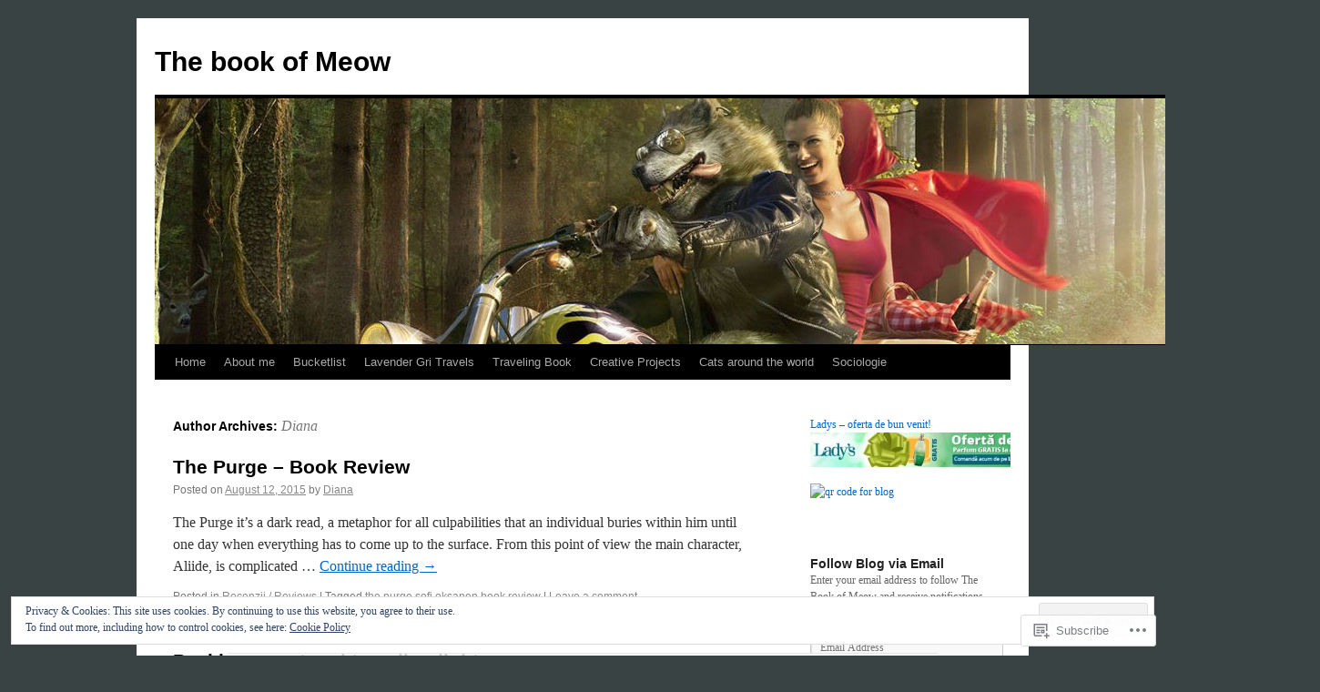

--- FILE ---
content_type: text/html; charset=UTF-8
request_url: https://thebookofmeow.net/author/dayda/page/2/
body_size: 27757
content:
<!DOCTYPE html>
<html lang="en">
<head>
<meta charset="UTF-8" />
<title>
Diana | The book of Meow | Page 2</title>
<link rel="profile" href="https://gmpg.org/xfn/11" />
<link rel="stylesheet" type="text/css" media="all" href="https://s0.wp.com/wp-content/themes/pub/twentyten/style.css?m=1659017451i&amp;ver=20190507" />
<link rel="pingback" href="https://thebookofmeow.net/xmlrpc.php">
<meta name='robots' content='max-image-preview:large' />

<!-- Async WordPress.com Remote Login -->
<script id="wpcom_remote_login_js">
var wpcom_remote_login_extra_auth = '';
function wpcom_remote_login_remove_dom_node_id( element_id ) {
	var dom_node = document.getElementById( element_id );
	if ( dom_node ) { dom_node.parentNode.removeChild( dom_node ); }
}
function wpcom_remote_login_remove_dom_node_classes( class_name ) {
	var dom_nodes = document.querySelectorAll( '.' + class_name );
	for ( var i = 0; i < dom_nodes.length; i++ ) {
		dom_nodes[ i ].parentNode.removeChild( dom_nodes[ i ] );
	}
}
function wpcom_remote_login_final_cleanup() {
	wpcom_remote_login_remove_dom_node_classes( "wpcom_remote_login_msg" );
	wpcom_remote_login_remove_dom_node_id( "wpcom_remote_login_key" );
	wpcom_remote_login_remove_dom_node_id( "wpcom_remote_login_validate" );
	wpcom_remote_login_remove_dom_node_id( "wpcom_remote_login_js" );
	wpcom_remote_login_remove_dom_node_id( "wpcom_request_access_iframe" );
	wpcom_remote_login_remove_dom_node_id( "wpcom_request_access_styles" );
}

// Watch for messages back from the remote login
window.addEventListener( "message", function( e ) {
	if ( e.origin === "https://r-login.wordpress.com" ) {
		var data = {};
		try {
			data = JSON.parse( e.data );
		} catch( e ) {
			wpcom_remote_login_final_cleanup();
			return;
		}

		if ( data.msg === 'LOGIN' ) {
			// Clean up the login check iframe
			wpcom_remote_login_remove_dom_node_id( "wpcom_remote_login_key" );

			var id_regex = new RegExp( /^[0-9]+$/ );
			var token_regex = new RegExp( /^.*|.*|.*$/ );
			if (
				token_regex.test( data.token )
				&& id_regex.test( data.wpcomid )
			) {
				// We have everything we need to ask for a login
				var script = document.createElement( "script" );
				script.setAttribute( "id", "wpcom_remote_login_validate" );
				script.src = '/remote-login.php?wpcom_remote_login=validate'
					+ '&wpcomid=' + data.wpcomid
					+ '&token=' + encodeURIComponent( data.token )
					+ '&host=' + window.location.protocol
					+ '//' + window.location.hostname
					+ '&postid=5334'
					+ '&is_singular=';
				document.body.appendChild( script );
			}

			return;
		}

		// Safari ITP, not logged in, so redirect
		if ( data.msg === 'LOGIN-REDIRECT' ) {
			window.location = 'https://wordpress.com/log-in?redirect_to=' + window.location.href;
			return;
		}

		// Safari ITP, storage access failed, remove the request
		if ( data.msg === 'LOGIN-REMOVE' ) {
			var css_zap = 'html { -webkit-transition: margin-top 1s; transition: margin-top 1s; } /* 9001 */ html { margin-top: 0 !important; } * html body { margin-top: 0 !important; } @media screen and ( max-width: 782px ) { html { margin-top: 0 !important; } * html body { margin-top: 0 !important; } }';
			var style_zap = document.createElement( 'style' );
			style_zap.type = 'text/css';
			style_zap.appendChild( document.createTextNode( css_zap ) );
			document.body.appendChild( style_zap );

			var e = document.getElementById( 'wpcom_request_access_iframe' );
			e.parentNode.removeChild( e );

			document.cookie = 'wordpress_com_login_access=denied; path=/; max-age=31536000';

			return;
		}

		// Safari ITP
		if ( data.msg === 'REQUEST_ACCESS' ) {
			console.log( 'request access: safari' );

			// Check ITP iframe enable/disable knob
			if ( wpcom_remote_login_extra_auth !== 'safari_itp_iframe' ) {
				return;
			}

			// If we are in a "private window" there is no ITP.
			var private_window = false;
			try {
				var opendb = window.openDatabase( null, null, null, null );
			} catch( e ) {
				private_window = true;
			}

			if ( private_window ) {
				console.log( 'private window' );
				return;
			}

			var iframe = document.createElement( 'iframe' );
			iframe.id = 'wpcom_request_access_iframe';
			iframe.setAttribute( 'scrolling', 'no' );
			iframe.setAttribute( 'sandbox', 'allow-storage-access-by-user-activation allow-scripts allow-same-origin allow-top-navigation-by-user-activation' );
			iframe.src = 'https://r-login.wordpress.com/remote-login.php?wpcom_remote_login=request_access&origin=' + encodeURIComponent( data.origin ) + '&wpcomid=' + encodeURIComponent( data.wpcomid );

			var css = 'html { -webkit-transition: margin-top 1s; transition: margin-top 1s; } /* 9001 */ html { margin-top: 46px !important; } * html body { margin-top: 46px !important; } @media screen and ( max-width: 660px ) { html { margin-top: 71px !important; } * html body { margin-top: 71px !important; } #wpcom_request_access_iframe { display: block; height: 71px !important; } } #wpcom_request_access_iframe { border: 0px; height: 46px; position: fixed; top: 0; left: 0; width: 100%; min-width: 100%; z-index: 99999; background: #23282d; } ';

			var style = document.createElement( 'style' );
			style.type = 'text/css';
			style.id = 'wpcom_request_access_styles';
			style.appendChild( document.createTextNode( css ) );
			document.body.appendChild( style );

			document.body.appendChild( iframe );
		}

		if ( data.msg === 'DONE' ) {
			wpcom_remote_login_final_cleanup();
		}
	}
}, false );

// Inject the remote login iframe after the page has had a chance to load
// more critical resources
window.addEventListener( "DOMContentLoaded", function( e ) {
	var iframe = document.createElement( "iframe" );
	iframe.style.display = "none";
	iframe.setAttribute( "scrolling", "no" );
	iframe.setAttribute( "id", "wpcom_remote_login_key" );
	iframe.src = "https://r-login.wordpress.com/remote-login.php"
		+ "?wpcom_remote_login=key"
		+ "&origin=aHR0cHM6Ly90aGVib29rb2ZtZW93Lm5ldA%3D%3D"
		+ "&wpcomid=1482216"
		+ "&time=" + Math.floor( Date.now() / 1000 );
	document.body.appendChild( iframe );
}, false );
</script>
<link rel='dns-prefetch' href='//s0.wp.com' />
<link rel="alternate" type="application/rss+xml" title="The book of Meow &raquo; Feed" href="https://thebookofmeow.net/feed/" />
<link rel="alternate" type="application/rss+xml" title="The book of Meow &raquo; Comments Feed" href="https://thebookofmeow.net/comments/feed/" />
<link rel="alternate" type="application/rss+xml" title="The book of Meow &raquo; Posts by Diana Feed" href="https://thebookofmeow.net/author/dayda/feed/" />
	<script type="text/javascript">
		/* <![CDATA[ */
		function addLoadEvent(func) {
			var oldonload = window.onload;
			if (typeof window.onload != 'function') {
				window.onload = func;
			} else {
				window.onload = function () {
					oldonload();
					func();
				}
			}
		}
		/* ]]> */
	</script>
	<link crossorigin='anonymous' rel='stylesheet' id='all-css-0-1' href='/_static/??-eJx9jMsKwjAQAH/IuPioxYP4LSFdyzabTXA3hP69UelNPA4zDLTiQhZDMUjVFa4ziUKjaUZTwNptjoSOfQPDVNgbKqitjPuguoPfA6bYswWt+BDdh/7lW/hl0CqQ8lS5P0geJGToNDwz88bre3dPt8M4nI7j9XIelhcUdkwy&cssminify=yes' type='text/css' media='all' />
<style id='wp-emoji-styles-inline-css'>

	img.wp-smiley, img.emoji {
		display: inline !important;
		border: none !important;
		box-shadow: none !important;
		height: 1em !important;
		width: 1em !important;
		margin: 0 0.07em !important;
		vertical-align: -0.1em !important;
		background: none !important;
		padding: 0 !important;
	}
/*# sourceURL=wp-emoji-styles-inline-css */
</style>
<link crossorigin='anonymous' rel='stylesheet' id='all-css-2-1' href='/wp-content/plugins/gutenberg-core/v22.2.0/build/styles/block-library/style.css?m=1764855221i&cssminify=yes' type='text/css' media='all' />
<style id='wp-block-library-inline-css'>
.has-text-align-justify {
	text-align:justify;
}
.has-text-align-justify{text-align:justify;}

/*# sourceURL=wp-block-library-inline-css */
</style><style id='global-styles-inline-css'>
:root{--wp--preset--aspect-ratio--square: 1;--wp--preset--aspect-ratio--4-3: 4/3;--wp--preset--aspect-ratio--3-4: 3/4;--wp--preset--aspect-ratio--3-2: 3/2;--wp--preset--aspect-ratio--2-3: 2/3;--wp--preset--aspect-ratio--16-9: 16/9;--wp--preset--aspect-ratio--9-16: 9/16;--wp--preset--color--black: #000;--wp--preset--color--cyan-bluish-gray: #abb8c3;--wp--preset--color--white: #fff;--wp--preset--color--pale-pink: #f78da7;--wp--preset--color--vivid-red: #cf2e2e;--wp--preset--color--luminous-vivid-orange: #ff6900;--wp--preset--color--luminous-vivid-amber: #fcb900;--wp--preset--color--light-green-cyan: #7bdcb5;--wp--preset--color--vivid-green-cyan: #00d084;--wp--preset--color--pale-cyan-blue: #8ed1fc;--wp--preset--color--vivid-cyan-blue: #0693e3;--wp--preset--color--vivid-purple: #9b51e0;--wp--preset--color--blue: #0066cc;--wp--preset--color--medium-gray: #666;--wp--preset--color--light-gray: #f1f1f1;--wp--preset--gradient--vivid-cyan-blue-to-vivid-purple: linear-gradient(135deg,rgb(6,147,227) 0%,rgb(155,81,224) 100%);--wp--preset--gradient--light-green-cyan-to-vivid-green-cyan: linear-gradient(135deg,rgb(122,220,180) 0%,rgb(0,208,130) 100%);--wp--preset--gradient--luminous-vivid-amber-to-luminous-vivid-orange: linear-gradient(135deg,rgb(252,185,0) 0%,rgb(255,105,0) 100%);--wp--preset--gradient--luminous-vivid-orange-to-vivid-red: linear-gradient(135deg,rgb(255,105,0) 0%,rgb(207,46,46) 100%);--wp--preset--gradient--very-light-gray-to-cyan-bluish-gray: linear-gradient(135deg,rgb(238,238,238) 0%,rgb(169,184,195) 100%);--wp--preset--gradient--cool-to-warm-spectrum: linear-gradient(135deg,rgb(74,234,220) 0%,rgb(151,120,209) 20%,rgb(207,42,186) 40%,rgb(238,44,130) 60%,rgb(251,105,98) 80%,rgb(254,248,76) 100%);--wp--preset--gradient--blush-light-purple: linear-gradient(135deg,rgb(255,206,236) 0%,rgb(152,150,240) 100%);--wp--preset--gradient--blush-bordeaux: linear-gradient(135deg,rgb(254,205,165) 0%,rgb(254,45,45) 50%,rgb(107,0,62) 100%);--wp--preset--gradient--luminous-dusk: linear-gradient(135deg,rgb(255,203,112) 0%,rgb(199,81,192) 50%,rgb(65,88,208) 100%);--wp--preset--gradient--pale-ocean: linear-gradient(135deg,rgb(255,245,203) 0%,rgb(182,227,212) 50%,rgb(51,167,181) 100%);--wp--preset--gradient--electric-grass: linear-gradient(135deg,rgb(202,248,128) 0%,rgb(113,206,126) 100%);--wp--preset--gradient--midnight: linear-gradient(135deg,rgb(2,3,129) 0%,rgb(40,116,252) 100%);--wp--preset--font-size--small: 13px;--wp--preset--font-size--medium: 20px;--wp--preset--font-size--large: 36px;--wp--preset--font-size--x-large: 42px;--wp--preset--font-family--albert-sans: 'Albert Sans', sans-serif;--wp--preset--font-family--alegreya: Alegreya, serif;--wp--preset--font-family--arvo: Arvo, serif;--wp--preset--font-family--bodoni-moda: 'Bodoni Moda', serif;--wp--preset--font-family--bricolage-grotesque: 'Bricolage Grotesque', sans-serif;--wp--preset--font-family--cabin: Cabin, sans-serif;--wp--preset--font-family--chivo: Chivo, sans-serif;--wp--preset--font-family--commissioner: Commissioner, sans-serif;--wp--preset--font-family--cormorant: Cormorant, serif;--wp--preset--font-family--courier-prime: 'Courier Prime', monospace;--wp--preset--font-family--crimson-pro: 'Crimson Pro', serif;--wp--preset--font-family--dm-mono: 'DM Mono', monospace;--wp--preset--font-family--dm-sans: 'DM Sans', sans-serif;--wp--preset--font-family--dm-serif-display: 'DM Serif Display', serif;--wp--preset--font-family--domine: Domine, serif;--wp--preset--font-family--eb-garamond: 'EB Garamond', serif;--wp--preset--font-family--epilogue: Epilogue, sans-serif;--wp--preset--font-family--fahkwang: Fahkwang, sans-serif;--wp--preset--font-family--figtree: Figtree, sans-serif;--wp--preset--font-family--fira-sans: 'Fira Sans', sans-serif;--wp--preset--font-family--fjalla-one: 'Fjalla One', sans-serif;--wp--preset--font-family--fraunces: Fraunces, serif;--wp--preset--font-family--gabarito: Gabarito, system-ui;--wp--preset--font-family--ibm-plex-mono: 'IBM Plex Mono', monospace;--wp--preset--font-family--ibm-plex-sans: 'IBM Plex Sans', sans-serif;--wp--preset--font-family--ibarra-real-nova: 'Ibarra Real Nova', serif;--wp--preset--font-family--instrument-serif: 'Instrument Serif', serif;--wp--preset--font-family--inter: Inter, sans-serif;--wp--preset--font-family--josefin-sans: 'Josefin Sans', sans-serif;--wp--preset--font-family--jost: Jost, sans-serif;--wp--preset--font-family--libre-baskerville: 'Libre Baskerville', serif;--wp--preset--font-family--libre-franklin: 'Libre Franklin', sans-serif;--wp--preset--font-family--literata: Literata, serif;--wp--preset--font-family--lora: Lora, serif;--wp--preset--font-family--merriweather: Merriweather, serif;--wp--preset--font-family--montserrat: Montserrat, sans-serif;--wp--preset--font-family--newsreader: Newsreader, serif;--wp--preset--font-family--noto-sans-mono: 'Noto Sans Mono', sans-serif;--wp--preset--font-family--nunito: Nunito, sans-serif;--wp--preset--font-family--open-sans: 'Open Sans', sans-serif;--wp--preset--font-family--overpass: Overpass, sans-serif;--wp--preset--font-family--pt-serif: 'PT Serif', serif;--wp--preset--font-family--petrona: Petrona, serif;--wp--preset--font-family--piazzolla: Piazzolla, serif;--wp--preset--font-family--playfair-display: 'Playfair Display', serif;--wp--preset--font-family--plus-jakarta-sans: 'Plus Jakarta Sans', sans-serif;--wp--preset--font-family--poppins: Poppins, sans-serif;--wp--preset--font-family--raleway: Raleway, sans-serif;--wp--preset--font-family--roboto: Roboto, sans-serif;--wp--preset--font-family--roboto-slab: 'Roboto Slab', serif;--wp--preset--font-family--rubik: Rubik, sans-serif;--wp--preset--font-family--rufina: Rufina, serif;--wp--preset--font-family--sora: Sora, sans-serif;--wp--preset--font-family--source-sans-3: 'Source Sans 3', sans-serif;--wp--preset--font-family--source-serif-4: 'Source Serif 4', serif;--wp--preset--font-family--space-mono: 'Space Mono', monospace;--wp--preset--font-family--syne: Syne, sans-serif;--wp--preset--font-family--texturina: Texturina, serif;--wp--preset--font-family--urbanist: Urbanist, sans-serif;--wp--preset--font-family--work-sans: 'Work Sans', sans-serif;--wp--preset--spacing--20: 0.44rem;--wp--preset--spacing--30: 0.67rem;--wp--preset--spacing--40: 1rem;--wp--preset--spacing--50: 1.5rem;--wp--preset--spacing--60: 2.25rem;--wp--preset--spacing--70: 3.38rem;--wp--preset--spacing--80: 5.06rem;--wp--preset--shadow--natural: 6px 6px 9px rgba(0, 0, 0, 0.2);--wp--preset--shadow--deep: 12px 12px 50px rgba(0, 0, 0, 0.4);--wp--preset--shadow--sharp: 6px 6px 0px rgba(0, 0, 0, 0.2);--wp--preset--shadow--outlined: 6px 6px 0px -3px rgb(255, 255, 255), 6px 6px rgb(0, 0, 0);--wp--preset--shadow--crisp: 6px 6px 0px rgb(0, 0, 0);}:where(.is-layout-flex){gap: 0.5em;}:where(.is-layout-grid){gap: 0.5em;}body .is-layout-flex{display: flex;}.is-layout-flex{flex-wrap: wrap;align-items: center;}.is-layout-flex > :is(*, div){margin: 0;}body .is-layout-grid{display: grid;}.is-layout-grid > :is(*, div){margin: 0;}:where(.wp-block-columns.is-layout-flex){gap: 2em;}:where(.wp-block-columns.is-layout-grid){gap: 2em;}:where(.wp-block-post-template.is-layout-flex){gap: 1.25em;}:where(.wp-block-post-template.is-layout-grid){gap: 1.25em;}.has-black-color{color: var(--wp--preset--color--black) !important;}.has-cyan-bluish-gray-color{color: var(--wp--preset--color--cyan-bluish-gray) !important;}.has-white-color{color: var(--wp--preset--color--white) !important;}.has-pale-pink-color{color: var(--wp--preset--color--pale-pink) !important;}.has-vivid-red-color{color: var(--wp--preset--color--vivid-red) !important;}.has-luminous-vivid-orange-color{color: var(--wp--preset--color--luminous-vivid-orange) !important;}.has-luminous-vivid-amber-color{color: var(--wp--preset--color--luminous-vivid-amber) !important;}.has-light-green-cyan-color{color: var(--wp--preset--color--light-green-cyan) !important;}.has-vivid-green-cyan-color{color: var(--wp--preset--color--vivid-green-cyan) !important;}.has-pale-cyan-blue-color{color: var(--wp--preset--color--pale-cyan-blue) !important;}.has-vivid-cyan-blue-color{color: var(--wp--preset--color--vivid-cyan-blue) !important;}.has-vivid-purple-color{color: var(--wp--preset--color--vivid-purple) !important;}.has-black-background-color{background-color: var(--wp--preset--color--black) !important;}.has-cyan-bluish-gray-background-color{background-color: var(--wp--preset--color--cyan-bluish-gray) !important;}.has-white-background-color{background-color: var(--wp--preset--color--white) !important;}.has-pale-pink-background-color{background-color: var(--wp--preset--color--pale-pink) !important;}.has-vivid-red-background-color{background-color: var(--wp--preset--color--vivid-red) !important;}.has-luminous-vivid-orange-background-color{background-color: var(--wp--preset--color--luminous-vivid-orange) !important;}.has-luminous-vivid-amber-background-color{background-color: var(--wp--preset--color--luminous-vivid-amber) !important;}.has-light-green-cyan-background-color{background-color: var(--wp--preset--color--light-green-cyan) !important;}.has-vivid-green-cyan-background-color{background-color: var(--wp--preset--color--vivid-green-cyan) !important;}.has-pale-cyan-blue-background-color{background-color: var(--wp--preset--color--pale-cyan-blue) !important;}.has-vivid-cyan-blue-background-color{background-color: var(--wp--preset--color--vivid-cyan-blue) !important;}.has-vivid-purple-background-color{background-color: var(--wp--preset--color--vivid-purple) !important;}.has-black-border-color{border-color: var(--wp--preset--color--black) !important;}.has-cyan-bluish-gray-border-color{border-color: var(--wp--preset--color--cyan-bluish-gray) !important;}.has-white-border-color{border-color: var(--wp--preset--color--white) !important;}.has-pale-pink-border-color{border-color: var(--wp--preset--color--pale-pink) !important;}.has-vivid-red-border-color{border-color: var(--wp--preset--color--vivid-red) !important;}.has-luminous-vivid-orange-border-color{border-color: var(--wp--preset--color--luminous-vivid-orange) !important;}.has-luminous-vivid-amber-border-color{border-color: var(--wp--preset--color--luminous-vivid-amber) !important;}.has-light-green-cyan-border-color{border-color: var(--wp--preset--color--light-green-cyan) !important;}.has-vivid-green-cyan-border-color{border-color: var(--wp--preset--color--vivid-green-cyan) !important;}.has-pale-cyan-blue-border-color{border-color: var(--wp--preset--color--pale-cyan-blue) !important;}.has-vivid-cyan-blue-border-color{border-color: var(--wp--preset--color--vivid-cyan-blue) !important;}.has-vivid-purple-border-color{border-color: var(--wp--preset--color--vivid-purple) !important;}.has-vivid-cyan-blue-to-vivid-purple-gradient-background{background: var(--wp--preset--gradient--vivid-cyan-blue-to-vivid-purple) !important;}.has-light-green-cyan-to-vivid-green-cyan-gradient-background{background: var(--wp--preset--gradient--light-green-cyan-to-vivid-green-cyan) !important;}.has-luminous-vivid-amber-to-luminous-vivid-orange-gradient-background{background: var(--wp--preset--gradient--luminous-vivid-amber-to-luminous-vivid-orange) !important;}.has-luminous-vivid-orange-to-vivid-red-gradient-background{background: var(--wp--preset--gradient--luminous-vivid-orange-to-vivid-red) !important;}.has-very-light-gray-to-cyan-bluish-gray-gradient-background{background: var(--wp--preset--gradient--very-light-gray-to-cyan-bluish-gray) !important;}.has-cool-to-warm-spectrum-gradient-background{background: var(--wp--preset--gradient--cool-to-warm-spectrum) !important;}.has-blush-light-purple-gradient-background{background: var(--wp--preset--gradient--blush-light-purple) !important;}.has-blush-bordeaux-gradient-background{background: var(--wp--preset--gradient--blush-bordeaux) !important;}.has-luminous-dusk-gradient-background{background: var(--wp--preset--gradient--luminous-dusk) !important;}.has-pale-ocean-gradient-background{background: var(--wp--preset--gradient--pale-ocean) !important;}.has-electric-grass-gradient-background{background: var(--wp--preset--gradient--electric-grass) !important;}.has-midnight-gradient-background{background: var(--wp--preset--gradient--midnight) !important;}.has-small-font-size{font-size: var(--wp--preset--font-size--small) !important;}.has-medium-font-size{font-size: var(--wp--preset--font-size--medium) !important;}.has-large-font-size{font-size: var(--wp--preset--font-size--large) !important;}.has-x-large-font-size{font-size: var(--wp--preset--font-size--x-large) !important;}.has-albert-sans-font-family{font-family: var(--wp--preset--font-family--albert-sans) !important;}.has-alegreya-font-family{font-family: var(--wp--preset--font-family--alegreya) !important;}.has-arvo-font-family{font-family: var(--wp--preset--font-family--arvo) !important;}.has-bodoni-moda-font-family{font-family: var(--wp--preset--font-family--bodoni-moda) !important;}.has-bricolage-grotesque-font-family{font-family: var(--wp--preset--font-family--bricolage-grotesque) !important;}.has-cabin-font-family{font-family: var(--wp--preset--font-family--cabin) !important;}.has-chivo-font-family{font-family: var(--wp--preset--font-family--chivo) !important;}.has-commissioner-font-family{font-family: var(--wp--preset--font-family--commissioner) !important;}.has-cormorant-font-family{font-family: var(--wp--preset--font-family--cormorant) !important;}.has-courier-prime-font-family{font-family: var(--wp--preset--font-family--courier-prime) !important;}.has-crimson-pro-font-family{font-family: var(--wp--preset--font-family--crimson-pro) !important;}.has-dm-mono-font-family{font-family: var(--wp--preset--font-family--dm-mono) !important;}.has-dm-sans-font-family{font-family: var(--wp--preset--font-family--dm-sans) !important;}.has-dm-serif-display-font-family{font-family: var(--wp--preset--font-family--dm-serif-display) !important;}.has-domine-font-family{font-family: var(--wp--preset--font-family--domine) !important;}.has-eb-garamond-font-family{font-family: var(--wp--preset--font-family--eb-garamond) !important;}.has-epilogue-font-family{font-family: var(--wp--preset--font-family--epilogue) !important;}.has-fahkwang-font-family{font-family: var(--wp--preset--font-family--fahkwang) !important;}.has-figtree-font-family{font-family: var(--wp--preset--font-family--figtree) !important;}.has-fira-sans-font-family{font-family: var(--wp--preset--font-family--fira-sans) !important;}.has-fjalla-one-font-family{font-family: var(--wp--preset--font-family--fjalla-one) !important;}.has-fraunces-font-family{font-family: var(--wp--preset--font-family--fraunces) !important;}.has-gabarito-font-family{font-family: var(--wp--preset--font-family--gabarito) !important;}.has-ibm-plex-mono-font-family{font-family: var(--wp--preset--font-family--ibm-plex-mono) !important;}.has-ibm-plex-sans-font-family{font-family: var(--wp--preset--font-family--ibm-plex-sans) !important;}.has-ibarra-real-nova-font-family{font-family: var(--wp--preset--font-family--ibarra-real-nova) !important;}.has-instrument-serif-font-family{font-family: var(--wp--preset--font-family--instrument-serif) !important;}.has-inter-font-family{font-family: var(--wp--preset--font-family--inter) !important;}.has-josefin-sans-font-family{font-family: var(--wp--preset--font-family--josefin-sans) !important;}.has-jost-font-family{font-family: var(--wp--preset--font-family--jost) !important;}.has-libre-baskerville-font-family{font-family: var(--wp--preset--font-family--libre-baskerville) !important;}.has-libre-franklin-font-family{font-family: var(--wp--preset--font-family--libre-franklin) !important;}.has-literata-font-family{font-family: var(--wp--preset--font-family--literata) !important;}.has-lora-font-family{font-family: var(--wp--preset--font-family--lora) !important;}.has-merriweather-font-family{font-family: var(--wp--preset--font-family--merriweather) !important;}.has-montserrat-font-family{font-family: var(--wp--preset--font-family--montserrat) !important;}.has-newsreader-font-family{font-family: var(--wp--preset--font-family--newsreader) !important;}.has-noto-sans-mono-font-family{font-family: var(--wp--preset--font-family--noto-sans-mono) !important;}.has-nunito-font-family{font-family: var(--wp--preset--font-family--nunito) !important;}.has-open-sans-font-family{font-family: var(--wp--preset--font-family--open-sans) !important;}.has-overpass-font-family{font-family: var(--wp--preset--font-family--overpass) !important;}.has-pt-serif-font-family{font-family: var(--wp--preset--font-family--pt-serif) !important;}.has-petrona-font-family{font-family: var(--wp--preset--font-family--petrona) !important;}.has-piazzolla-font-family{font-family: var(--wp--preset--font-family--piazzolla) !important;}.has-playfair-display-font-family{font-family: var(--wp--preset--font-family--playfair-display) !important;}.has-plus-jakarta-sans-font-family{font-family: var(--wp--preset--font-family--plus-jakarta-sans) !important;}.has-poppins-font-family{font-family: var(--wp--preset--font-family--poppins) !important;}.has-raleway-font-family{font-family: var(--wp--preset--font-family--raleway) !important;}.has-roboto-font-family{font-family: var(--wp--preset--font-family--roboto) !important;}.has-roboto-slab-font-family{font-family: var(--wp--preset--font-family--roboto-slab) !important;}.has-rubik-font-family{font-family: var(--wp--preset--font-family--rubik) !important;}.has-rufina-font-family{font-family: var(--wp--preset--font-family--rufina) !important;}.has-sora-font-family{font-family: var(--wp--preset--font-family--sora) !important;}.has-source-sans-3-font-family{font-family: var(--wp--preset--font-family--source-sans-3) !important;}.has-source-serif-4-font-family{font-family: var(--wp--preset--font-family--source-serif-4) !important;}.has-space-mono-font-family{font-family: var(--wp--preset--font-family--space-mono) !important;}.has-syne-font-family{font-family: var(--wp--preset--font-family--syne) !important;}.has-texturina-font-family{font-family: var(--wp--preset--font-family--texturina) !important;}.has-urbanist-font-family{font-family: var(--wp--preset--font-family--urbanist) !important;}.has-work-sans-font-family{font-family: var(--wp--preset--font-family--work-sans) !important;}
/*# sourceURL=global-styles-inline-css */
</style>

<style id='classic-theme-styles-inline-css'>
/*! This file is auto-generated */
.wp-block-button__link{color:#fff;background-color:#32373c;border-radius:9999px;box-shadow:none;text-decoration:none;padding:calc(.667em + 2px) calc(1.333em + 2px);font-size:1.125em}.wp-block-file__button{background:#32373c;color:#fff;text-decoration:none}
/*# sourceURL=/wp-includes/css/classic-themes.min.css */
</style>
<link crossorigin='anonymous' rel='stylesheet' id='all-css-4-1' href='/_static/??-eJyNj10KwjAQhC/kZkkVrQ/iWZp0qdGkDd2Ntbc3bfEHhOLLsgzzzTA4RLBdK9QKRp8a1zLazvjO3hgLpUulgV2InqCnu9ph7VjeDmAZPSnLvMGvoJDgk9VT1kOsZHIEql1FnkK2rWGDqxuSjPPrB6HHOhJzDRgTe2KGfINLAeSSu/iHW2SMyaAMWRizisum/7zzcJg7J+AcTnpf6nJbFMfD9Qndu37a&cssminify=yes' type='text/css' media='all' />
<style id='jetpack_facebook_likebox-inline-css'>
.widget_facebook_likebox {
	overflow: hidden;
}

/*# sourceURL=/wp-content/mu-plugins/jetpack-plugin/sun/modules/widgets/facebook-likebox/style.css */
</style>
<link crossorigin='anonymous' rel='stylesheet' id='all-css-6-1' href='/_static/??-eJx9jMsKAjEMRX/IGir4WojfUmumZkyT0qYM/r0VXCiIu3sunANLcVHFUAxyd4V7ImlQ8cKaxkwQ2yeuB67gt5RQHWsMRipf4CYOVP+pM1oJ8f5maF0g67UzNiCZSMjQtViVGeyGedy2jMRjdF7Zcz75/XZz2Hnvj/MTj9VPVg==&cssminify=yes' type='text/css' media='all' />
<style id='jetpack-global-styles-frontend-style-inline-css'>
:root { --font-headings: unset; --font-base: unset; --font-headings-default: -apple-system,BlinkMacSystemFont,"Segoe UI",Roboto,Oxygen-Sans,Ubuntu,Cantarell,"Helvetica Neue",sans-serif; --font-base-default: -apple-system,BlinkMacSystemFont,"Segoe UI",Roboto,Oxygen-Sans,Ubuntu,Cantarell,"Helvetica Neue",sans-serif;}
/*# sourceURL=jetpack-global-styles-frontend-style-inline-css */
</style>
<link crossorigin='anonymous' rel='stylesheet' id='all-css-8-1' href='/_static/??-eJyNjcsKAjEMRX/IGtQZBxfip0hMS9sxTYppGfx7H7gRN+7ugcs5sFRHKi1Ig9Jd5R6zGMyhVaTrh8G6QFHfORhYwlvw6P39PbPENZmt4G/ROQuBKWVkxxrVvuBH1lIoz2waILJekF+HUzlupnG3nQ77YZwfuRJIaQ==&cssminify=yes' type='text/css' media='all' />
<script type="text/javascript" id="wpcom-actionbar-placeholder-js-extra">
/* <![CDATA[ */
var actionbardata = {"siteID":"1482216","postID":"0","siteURL":"https://thebookofmeow.net","xhrURL":"https://thebookofmeow.net/wp-admin/admin-ajax.php","nonce":"0b2adfe689","isLoggedIn":"","statusMessage":"","subsEmailDefault":"instantly","proxyScriptUrl":"https://s0.wp.com/wp-content/js/wpcom-proxy-request.js?m=1513050504i&amp;ver=20211021","i18n":{"followedText":"New posts from this site will now appear in your \u003Ca href=\"https://wordpress.com/reader\"\u003EReader\u003C/a\u003E","foldBar":"Collapse this bar","unfoldBar":"Expand this bar","shortLinkCopied":"Shortlink copied to clipboard."}};
//# sourceURL=wpcom-actionbar-placeholder-js-extra
/* ]]> */
</script>
<script type="text/javascript" id="jetpack-mu-wpcom-settings-js-before">
/* <![CDATA[ */
var JETPACK_MU_WPCOM_SETTINGS = {"assetsUrl":"https://s0.wp.com/wp-content/mu-plugins/jetpack-mu-wpcom-plugin/sun/jetpack_vendor/automattic/jetpack-mu-wpcom/src/build/"};
//# sourceURL=jetpack-mu-wpcom-settings-js-before
/* ]]> */
</script>
<script crossorigin='anonymous' type='text/javascript'  src='/_static/??/wp-content/js/rlt-proxy.js,/wp-content/blog-plugins/wordads-classes/js/cmp/v2/cmp-non-gdpr.js?m=1720530689j'></script>
<script type="text/javascript" id="rlt-proxy-js-after">
/* <![CDATA[ */
	rltInitialize( {"token":null,"iframeOrigins":["https:\/\/widgets.wp.com"]} );
//# sourceURL=rlt-proxy-js-after
/* ]]> */
</script>
<link rel="EditURI" type="application/rsd+xml" title="RSD" href="https://dayda.wordpress.com/xmlrpc.php?rsd" />
<meta name="generator" content="WordPress.com" />

<!-- Jetpack Open Graph Tags -->
<meta property="og:type" content="profile" />
<meta property="og:title" content="Diana" />
<meta property="og:url" content="https://thebookofmeow.net/author/dayda/" />
<meta property="profile:first_name" content="Diana" />
<meta property="profile:last_name" content="Andrei" />
<meta property="og:site_name" content="The book of Meow" />
<meta property="og:image" content="https://secure.gravatar.com/avatar/8539a966f2336d5985ad861550f46da24ac13d62250143bbee61997d85e51f4e?s=200" />
<meta property="og:image:alt" content="Diana" />
<meta property="og:locale" content="en_US" />

<!-- End Jetpack Open Graph Tags -->
<link rel="shortcut icon" type="image/x-icon" href="https://secure.gravatar.com/blavatar/bdd3e5240b998f3cd85e165e2a0b3a82b142bb1af83714c925002302824431e7?s=32" sizes="16x16" />
<link rel="icon" type="image/x-icon" href="https://secure.gravatar.com/blavatar/bdd3e5240b998f3cd85e165e2a0b3a82b142bb1af83714c925002302824431e7?s=32" sizes="16x16" />
<link rel="apple-touch-icon" href="https://secure.gravatar.com/blavatar/bdd3e5240b998f3cd85e165e2a0b3a82b142bb1af83714c925002302824431e7?s=114" />
<link rel='openid.server' href='https://thebookofmeow.net/?openidserver=1' />
<link rel='openid.delegate' href='https://thebookofmeow.net/' />
<link rel="search" type="application/opensearchdescription+xml" href="https://thebookofmeow.net/osd.xml" title="The book of Meow" />
<link rel="search" type="application/opensearchdescription+xml" href="https://s1.wp.com/opensearch.xml" title="WordPress.com" />
<meta name="theme-color" content="#3a4344" />
		<style type="text/css">
			.recentcomments a {
				display: inline !important;
				padding: 0 !important;
				margin: 0 !important;
			}

			table.recentcommentsavatartop img.avatar, table.recentcommentsavatarend img.avatar {
				border: 0px;
				margin: 0;
			}

			table.recentcommentsavatartop a, table.recentcommentsavatarend a {
				border: 0px !important;
				background-color: transparent !important;
			}

			td.recentcommentsavatarend, td.recentcommentsavatartop {
				padding: 0px 0px 1px 0px;
				margin: 0px;
			}

			td.recentcommentstextend {
				border: none !important;
				padding: 0px 0px 2px 10px;
			}

			.rtl td.recentcommentstextend {
				padding: 0px 10px 2px 0px;
			}

			td.recentcommentstexttop {
				border: none;
				padding: 0px 0px 0px 10px;
			}

			.rtl td.recentcommentstexttop {
				padding: 0px 10px 0px 0px;
			}
		</style>
		<meta name="description" content="Read all of the posts by Diana on The book of Meow" />
<style type="text/css" id="custom-background-css">
body.custom-background { background-color: #3a4344; }
</style>
			<script type="text/javascript">

			window.doNotSellCallback = function() {

				var linkElements = [
					'a[href="https://wordpress.com/?ref=footer_blog"]',
					'a[href="https://wordpress.com/?ref=footer_website"]',
					'a[href="https://wordpress.com/?ref=vertical_footer"]',
					'a[href^="https://wordpress.com/?ref=footer_segment_"]',
				].join(',');

				var dnsLink = document.createElement( 'a' );
				dnsLink.href = 'https://wordpress.com/advertising-program-optout/';
				dnsLink.classList.add( 'do-not-sell-link' );
				dnsLink.rel = 'nofollow';
				dnsLink.style.marginLeft = '0.5em';
				dnsLink.textContent = 'Do Not Sell or Share My Personal Information';

				var creditLinks = document.querySelectorAll( linkElements );

				if ( 0 === creditLinks.length ) {
					return false;
				}

				Array.prototype.forEach.call( creditLinks, function( el ) {
					el.insertAdjacentElement( 'afterend', dnsLink );
				});

				return true;
			};

		</script>
		<style type="text/css" id="custom-colors-css">#access ul li.current_page_item > a, #access ul li.current_page_parent > a, #access ul li.current-menu-ancestor > a, #access ul li.current-menu-item > a, #access ul li.current-menu-parent > a { color: #FFFFFF;}
#access li:hover > a, #access ul ul *:hover > a { fg2: #ffffff;}
#access a { color: #AAAAAA;}
.entry-meta a:link, .entry-utility a:link { color: #888888;}
body { background-color: #3a4344;}
</style>
<script type="text/javascript">
	window.google_analytics_uacct = "UA-52447-2";
</script>

<script type="text/javascript">
	var _gaq = _gaq || [];
	_gaq.push(['_setAccount', 'UA-52447-2']);
	_gaq.push(['_gat._anonymizeIp']);
	_gaq.push(['_setDomainName', 'none']);
	_gaq.push(['_setAllowLinker', true]);
	_gaq.push(['_initData']);
	_gaq.push(['_trackPageview']);

	(function() {
		var ga = document.createElement('script'); ga.type = 'text/javascript'; ga.async = true;
		ga.src = ('https:' == document.location.protocol ? 'https://ssl' : 'http://www') + '.google-analytics.com/ga.js';
		(document.getElementsByTagName('head')[0] || document.getElementsByTagName('body')[0]).appendChild(ga);
	})();
</script>
<link crossorigin='anonymous' rel='stylesheet' id='all-css-0-3' href='/_static/??-eJydjtkKwjAQRX/IdogL6oP4KZJOhjLtZCGTUPr3VlzAF1Efz+VyODClBmMoFAr42iSpPQeFgUqyOD4YtAa4cEDoJOKooBMnyi2qruBrgY+uCimgzbEqyevzHH703YMqi1uwU8ycCsfl+0at5/BnaGEh1/RWhPL8iW7+sz+Z/W5zPJitWQ9XT4eB1Q==&cssminify=yes' type='text/css' media='all' />
</head>

<body class="archive paged author author-dayda author-1551489 custom-background paged-2 author-paged-2 wp-theme-pubtwentyten customizer-styles-applied single-author jetpack-reblog-enabled">
<div id="wrapper" class="hfeed">
	<div id="header">
		<div id="masthead">
			<div id="branding" role="banner">
								<div id="site-title">
					<span>
						<a href="https://thebookofmeow.net/" title="The book of Meow" rel="home">The book of Meow</a>
					</span>
				</div>
				<div id="site-description"></div>

									<a class="home-link" href="https://thebookofmeow.net/" title="The book of Meow" rel="home">
						<img src="https://thebookofmeow.net/wp-content/uploads/2015/06/cropped-cropped-red-riding-hood-motorcycle1.jpg" width="1280" height="270" alt="" />
					</a>
								</div><!-- #branding -->

			<div id="access" role="navigation">
								<div class="skip-link screen-reader-text"><a href="#content" title="Skip to content">Skip to content</a></div>
				<div class="menu"><ul>
<li ><a href="https://thebookofmeow.net/">Home</a></li><li class="page_item page-item-4737"><a href="https://thebookofmeow.net/about-me/">About me</a></li>
<li class="page_item page-item-2127"><a href="https://thebookofmeow.net/my-bucketlist/">Bucketlist</a></li>
<li class="page_item page-item-4009"><a href="https://thebookofmeow.net/project-traveling-gri/">Lavender Gri Travels</a></li>
<li class="page_item page-item-5479"><a href="https://thebookofmeow.net/traveling-book/">Traveling Book</a></li>
<li class="page_item page-item-1601"><a href="https://thebookofmeow.net/creativeprojects/">Creative Projects</a></li>
<li class="page_item page-item-4046"><a href="https://thebookofmeow.net/cats-around-the-world/">Cats around the&nbsp;world</a></li>
<li class="page_item page-item-5008"><a href="https://thebookofmeow.net/articole-sociologie/">Sociologie</a></li>
</ul></div>
			</div><!-- #access -->
		</div><!-- #masthead -->
	</div><!-- #header -->

	<div id="main">

		<div id="container">
			<div id="content" role="main">


				<h1 class="page-title author">
				Author Archives: <span class="vcard"><a class="url fn n" href="https://thebookofmeow.net/author/dayda/" title="Diana" rel="me">Diana</a></span>				</h1>



	<div id="nav-above" class="navigation">
		<div class="nav-previous"><a href="https://thebookofmeow.net/author/dayda/page/3/" ><span class="meta-nav">&larr;</span> Older posts</a></div>
		<div class="nav-next"><a href="https://thebookofmeow.net/author/dayda/" >Newer posts <span class="meta-nav">&rarr;</span></a></div>
	</div><!-- #nav-above -->



	
			<div id="post-5334" class="post-5334 post type-post status-publish format-standard hentry category-recenzii-reviews tag-the-purge-sofi-oksanen-book-review">
			<h2 class="entry-title"><a href="https://thebookofmeow.net/2015/08/12/the-purge-book-review/" rel="bookmark">The Purge &#8211; Book&nbsp;Review</a></h2>

			<div class="entry-meta">
				<span class="meta-prep meta-prep-author">Posted on</span> <a href="https://thebookofmeow.net/2015/08/12/the-purge-book-review/" title="10:16 am" rel="bookmark"><span class="entry-date">August 12, 2015</span></a> <span class="meta-sep">by</span> <span class="author vcard"><a class="url fn n" href="https://thebookofmeow.net/author/dayda/" title="View all posts by Diana">Diana</a></span>			</div><!-- .entry-meta -->

					<div class="entry-summary">
				<p>The Purge it&#8217;s a dark read, a metaphor for all culpabilities that an individual buries within him until one day when everything has to come up to the surface. From this point of view the main character, Aliide, is complicated &hellip; <a href="https://thebookofmeow.net/2015/08/12/the-purge-book-review/">Continue reading <span class="meta-nav">&rarr;</span></a></p>
			</div><!-- .entry-summary -->
	
			<div class="entry-utility">
													<span class="cat-links">
						<span class="entry-utility-prep entry-utility-prep-cat-links">Posted in</span> <a href="https://thebookofmeow.net/category/recenzii-reviews/" rel="category tag">Recenzii / Reviews</a>					</span>
					<span class="meta-sep">|</span>
				
								<span class="tag-links">
					<span class="entry-utility-prep entry-utility-prep-tag-links">Tagged</span> <a href="https://thebookofmeow.net/tag/the-purge-sofi-oksanen-book-review/" rel="tag">the purge sofi oksanen book review</a>				</span>
				<span class="meta-sep">|</span>
				
				<span class="comments-link"><a href="https://thebookofmeow.net/2015/08/12/the-purge-book-review/#respond">Leave a comment</a></span>

							</div><!-- .entry-utility -->
		</div><!-- #post-5334 -->

		
	

	
			<div id="post-5265" class="post-5265 post type-post status-publish format-standard hentry category-travel-journal tag-guide-to-travel-packing tag-packing-smart-and-traveling-light tag-packing-tips">
			<h2 class="entry-title"><a href="https://thebookofmeow.net/2015/08/07/packing-smart-and-traveling-light/" rel="bookmark">Packing smart and traveling&nbsp;light</a></h2>

			<div class="entry-meta">
				<span class="meta-prep meta-prep-author">Posted on</span> <a href="https://thebookofmeow.net/2015/08/07/packing-smart-and-traveling-light/" title="5:31 pm" rel="bookmark"><span class="entry-date">August 7, 2015</span></a> <span class="meta-sep">by</span> <span class="author vcard"><a class="url fn n" href="https://thebookofmeow.net/author/dayda/" title="View all posts by Diana">Diana</a></span>			</div><!-- .entry-meta -->

					<div class="entry-summary">
				<p>I remember being a child and going on vacation with my parents. They used to take me everywhere. Together with some big suitcases where I could fit in – it was like packing up our lives to move elsewhere for &hellip; <a href="https://thebookofmeow.net/2015/08/07/packing-smart-and-traveling-light/">Continue reading <span class="meta-nav">&rarr;</span></a></p>
			</div><!-- .entry-summary -->
	
			<div class="entry-utility">
													<span class="cat-links">
						<span class="entry-utility-prep entry-utility-prep-cat-links">Posted in</span> <a href="https://thebookofmeow.net/category/travel-journal/" rel="category tag">Travel Journal</a>					</span>
					<span class="meta-sep">|</span>
				
								<span class="tag-links">
					<span class="entry-utility-prep entry-utility-prep-tag-links">Tagged</span> <a href="https://thebookofmeow.net/tag/guide-to-travel-packing/" rel="tag">guide to travel packing</a>, <a href="https://thebookofmeow.net/tag/packing-smart-and-traveling-light/" rel="tag">packing smart and traveling light</a>, <a href="https://thebookofmeow.net/tag/packing-tips/" rel="tag">packing tips</a>				</span>
				<span class="meta-sep">|</span>
				
				<span class="comments-link"><a href="https://thebookofmeow.net/2015/08/07/packing-smart-and-traveling-light/#comments">1 Comment</a></span>

							</div><!-- .entry-utility -->
		</div><!-- #post-5265 -->

		
	

	
			<div id="post-5260" class="post-5260 post type-post status-publish format-standard hentry category-travel-journal tag-budget-travel tag-how-to-save-money-for-travel tag-travel-is-worth-the-money">
			<h2 class="entry-title"><a href="https://thebookofmeow.net/2015/08/04/how-to-save-money-for-travel-create-it/" rel="bookmark">How to save money for travel &#8211; Create&nbsp;it!</a></h2>

			<div class="entry-meta">
				<span class="meta-prep meta-prep-author">Posted on</span> <a href="https://thebookofmeow.net/2015/08/04/how-to-save-money-for-travel-create-it/" title="10:18 am" rel="bookmark"><span class="entry-date">August 4, 2015</span></a> <span class="meta-sep">by</span> <span class="author vcard"><a class="url fn n" href="https://thebookofmeow.net/author/dayda/" title="View all posts by Diana">Diana</a></span>			</div><!-- .entry-meta -->

					<div class="entry-summary">
				<p>Looking on how to save up money for traveling I found so many articles revealing “the secrets of saving”. And let me tell you &#8211; it’s all the same and it requires for us to give up on every little &hellip; <a href="https://thebookofmeow.net/2015/08/04/how-to-save-money-for-travel-create-it/">Continue reading <span class="meta-nav">&rarr;</span></a></p>
			</div><!-- .entry-summary -->
	
			<div class="entry-utility">
													<span class="cat-links">
						<span class="entry-utility-prep entry-utility-prep-cat-links">Posted in</span> <a href="https://thebookofmeow.net/category/travel-journal/" rel="category tag">Travel Journal</a>					</span>
					<span class="meta-sep">|</span>
				
								<span class="tag-links">
					<span class="entry-utility-prep entry-utility-prep-tag-links">Tagged</span> <a href="https://thebookofmeow.net/tag/budget-travel/" rel="tag">budget travel</a>, <a href="https://thebookofmeow.net/tag/how-to-save-money-for-travel/" rel="tag">how to save money for travel</a>, <a href="https://thebookofmeow.net/tag/travel-is-worth-the-money/" rel="tag">travel is worth the money</a>				</span>
				<span class="meta-sep">|</span>
				
				<span class="comments-link"><a href="https://thebookofmeow.net/2015/08/04/how-to-save-money-for-travel-create-it/#respond">Leave a comment</a></span>

							</div><!-- .entry-utility -->
		</div><!-- #post-5260 -->

		
	

	
			<div id="post-5254" class="post-5254 post type-post status-publish format-standard hentry category-sociology tag-careers-in-sociology tag-cariere-in-sociologie tag-ce-pot-face-cu-o-licenta-in-sociologie tag-joburi-sociologie">
			<h2 class="entry-title"><a href="https://thebookofmeow.net/2015/07/25/careers-with-sociology-degree-en-ro-versions/" rel="bookmark">Careers with Sociology degree &#8211;  En &amp; Ro&nbsp;versions</a></h2>

			<div class="entry-meta">
				<span class="meta-prep meta-prep-author">Posted on</span> <a href="https://thebookofmeow.net/2015/07/25/careers-with-sociology-degree-en-ro-versions/" title="3:17 am" rel="bookmark"><span class="entry-date">July 25, 2015</span></a> <span class="meta-sep">by</span> <span class="author vcard"><a class="url fn n" href="https://thebookofmeow.net/author/dayda/" title="View all posts by Diana">Diana</a></span>			</div><!-- .entry-meta -->

					<div class="entry-summary">
				<p>It’s been 7 years since my Bachelor in Sociology and 5 years since graduated my Masters in Human Resources and Sociology is still a relatively new subject for Romanians and goes through a rough time in establishing a reputation. However, &hellip; <a href="https://thebookofmeow.net/2015/07/25/careers-with-sociology-degree-en-ro-versions/">Continue reading <span class="meta-nav">&rarr;</span></a></p>
			</div><!-- .entry-summary -->
	
			<div class="entry-utility">
													<span class="cat-links">
						<span class="entry-utility-prep entry-utility-prep-cat-links">Posted in</span> <a href="https://thebookofmeow.net/category/sociology/" rel="category tag">Sociology</a>					</span>
					<span class="meta-sep">|</span>
				
								<span class="tag-links">
					<span class="entry-utility-prep entry-utility-prep-tag-links">Tagged</span> <a href="https://thebookofmeow.net/tag/careers-in-sociology/" rel="tag">careers in sociology</a>, <a href="https://thebookofmeow.net/tag/cariere-in-sociologie/" rel="tag">cariere in sociologie</a>, <a href="https://thebookofmeow.net/tag/ce-pot-face-cu-o-licenta-in-sociologie/" rel="tag">ce pot face cu o licenta in sociologie</a>, <a href="https://thebookofmeow.net/tag/joburi-sociologie/" rel="tag">joburi sociologie</a>				</span>
				<span class="meta-sep">|</span>
				
				<span class="comments-link"><a href="https://thebookofmeow.net/2015/07/25/careers-with-sociology-degree-en-ro-versions/#comments">1 Comment</a></span>

							</div><!-- .entry-utility -->
		</div><!-- #post-5254 -->

		
	

	
			<div id="post-4994" class="post-4994 post type-post status-publish format-standard hentry category-recenzii-reviews tag-angelology-book-review tag-angelology-by-danielle-trussoni tag-angels tag-nephilim">
			<h2 class="entry-title"><a href="https://thebookofmeow.net/2015/07/22/angelology-book-review/" rel="bookmark">Angelology &#8211; book&nbsp;review</a></h2>

			<div class="entry-meta">
				<span class="meta-prep meta-prep-author">Posted on</span> <a href="https://thebookofmeow.net/2015/07/22/angelology-book-review/" title="10:17 pm" rel="bookmark"><span class="entry-date">July 22, 2015</span></a> <span class="meta-sep">by</span> <span class="author vcard"><a class="url fn n" href="https://thebookofmeow.net/author/dayda/" title="View all posts by Diana">Diana</a></span>			</div><!-- .entry-meta -->

					<div class="entry-summary">
				<p>Last week I finally managed to finish Angelology by Danielle Trussoni &#8211; a book that I bought, again, because of it’s fabulous cover. Who does this covers? I wanna know. The story follows the classical good versus evil, man versus &hellip; <a href="https://thebookofmeow.net/2015/07/22/angelology-book-review/">Continue reading <span class="meta-nav">&rarr;</span></a></p>
			</div><!-- .entry-summary -->
	
			<div class="entry-utility">
													<span class="cat-links">
						<span class="entry-utility-prep entry-utility-prep-cat-links">Posted in</span> <a href="https://thebookofmeow.net/category/recenzii-reviews/" rel="category tag">Recenzii / Reviews</a>					</span>
					<span class="meta-sep">|</span>
				
								<span class="tag-links">
					<span class="entry-utility-prep entry-utility-prep-tag-links">Tagged</span> <a href="https://thebookofmeow.net/tag/angelology-book-review/" rel="tag">angelology book review</a>, <a href="https://thebookofmeow.net/tag/angelology-by-danielle-trussoni/" rel="tag">angelology by danielle trussoni</a>, <a href="https://thebookofmeow.net/tag/angels/" rel="tag">angels</a>, <a href="https://thebookofmeow.net/tag/nephilim/" rel="tag">nephilim</a>				</span>
				<span class="meta-sep">|</span>
				
				<span class="comments-link"><a href="https://thebookofmeow.net/2015/07/22/angelology-book-review/#respond">Leave a comment</a></span>

							</div><!-- .entry-utility -->
		</div><!-- #post-4994 -->

		
	

	
			<div id="post-4997" class="post-4997 post type-post status-publish format-standard hentry category-travel-journal tag-jumping-out-of-a-plane tag-my-skydiving-experience tag-tandem-skydiving">
			<h2 class="entry-title"><a href="https://thebookofmeow.net/2015/07/17/my-skydiving-experience/" rel="bookmark">my skydiving experience</a></h2>

			<div class="entry-meta">
				<span class="meta-prep meta-prep-author">Posted on</span> <a href="https://thebookofmeow.net/2015/07/17/my-skydiving-experience/" title="7:21 pm" rel="bookmark"><span class="entry-date">July 17, 2015</span></a> <span class="meta-sep">by</span> <span class="author vcard"><a class="url fn n" href="https://thebookofmeow.net/author/dayda/" title="View all posts by Diana">Diana</a></span>			</div><!-- .entry-meta -->

					<div class="entry-summary">
				<p>I’m not a risk taker, by traditional standards I’ve never experienced anything dangerous (ok, maybe until I got on the motorcycle as a pillion for the first time) – I’m just a truly believer that nothing is impossible and you &hellip; <a href="https://thebookofmeow.net/2015/07/17/my-skydiving-experience/">Continue reading <span class="meta-nav">&rarr;</span></a></p>
			</div><!-- .entry-summary -->
	
			<div class="entry-utility">
													<span class="cat-links">
						<span class="entry-utility-prep entry-utility-prep-cat-links">Posted in</span> <a href="https://thebookofmeow.net/category/travel-journal/" rel="category tag">Travel Journal</a>					</span>
					<span class="meta-sep">|</span>
				
								<span class="tag-links">
					<span class="entry-utility-prep entry-utility-prep-tag-links">Tagged</span> <a href="https://thebookofmeow.net/tag/jumping-out-of-a-plane/" rel="tag">jumping out of a plane</a>, <a href="https://thebookofmeow.net/tag/my-skydiving-experience/" rel="tag">my skydiving experience</a>, <a href="https://thebookofmeow.net/tag/tandem-skydiving/" rel="tag">tandem skydiving</a>				</span>
				<span class="meta-sep">|</span>
				
				<span class="comments-link"><a href="https://thebookofmeow.net/2015/07/17/my-skydiving-experience/#respond">Leave a comment</a></span>

							</div><!-- .entry-utility -->
		</div><!-- #post-4997 -->

		
	

	
			<div id="post-4982" class="post-4982 post type-post status-publish format-standard hentry category-sociology tag-a-day-at-work-in-human-resources-field tag-working-as-an-education-and-training-coordinator">
			<h2 class="entry-title"><a href="https://thebookofmeow.net/2015/07/15/a-day-at-work-in-human-resources-field/" rel="bookmark">a day at work in human resources&nbsp;field</a></h2>

			<div class="entry-meta">
				<span class="meta-prep meta-prep-author">Posted on</span> <a href="https://thebookofmeow.net/2015/07/15/a-day-at-work-in-human-resources-field/" title="11:37 am" rel="bookmark"><span class="entry-date">July 15, 2015</span></a> <span class="meta-sep">by</span> <span class="author vcard"><a class="url fn n" href="https://thebookofmeow.net/author/dayda/" title="View all posts by Diana">Diana</a></span>			</div><!-- .entry-meta -->

					<div class="entry-summary">
				<p>I’ve always wondered from where it came the typical 8 hours working time. Today I find it not relevant any more &#8211; it’s not about how much time you spend working but the quality and success of your work. And &hellip; <a href="https://thebookofmeow.net/2015/07/15/a-day-at-work-in-human-resources-field/">Continue reading <span class="meta-nav">&rarr;</span></a></p>
			</div><!-- .entry-summary -->
	
			<div class="entry-utility">
													<span class="cat-links">
						<span class="entry-utility-prep entry-utility-prep-cat-links">Posted in</span> <a href="https://thebookofmeow.net/category/sociology/" rel="category tag">Sociology</a>					</span>
					<span class="meta-sep">|</span>
				
								<span class="tag-links">
					<span class="entry-utility-prep entry-utility-prep-tag-links">Tagged</span> <a href="https://thebookofmeow.net/tag/a-day-at-work-in-human-resources-field/" rel="tag">a day at work in human resources field</a>, <a href="https://thebookofmeow.net/tag/working-as-an-education-and-training-coordinator/" rel="tag">working as an education and training coordinator</a>				</span>
				<span class="meta-sep">|</span>
				
				<span class="comments-link"><a href="https://thebookofmeow.net/2015/07/15/a-day-at-work-in-human-resources-field/#comments">1 Comment</a></span>

							</div><!-- .entry-utility -->
		</div><!-- #post-4982 -->

		
	

	
			<div id="post-4929" class="post-4929 post type-post status-publish format-standard hentry category-travel-journal tag-birthday-experiences tag-birthday-gift-guide-for-the-man-you-love tag-gift-guide-for-a-rocker tag-gift-guide-for-gemini-man">
			<h2 class="entry-title"><a href="https://thebookofmeow.net/2015/07/11/birthday-gift-guide-for-the-man-you-love/" rel="bookmark">Birthday gift guide for the man you&nbsp;love</a></h2>

			<div class="entry-meta">
				<span class="meta-prep meta-prep-author">Posted on</span> <a href="https://thebookofmeow.net/2015/07/11/birthday-gift-guide-for-the-man-you-love/" title="7:23 am" rel="bookmark"><span class="entry-date">July 11, 2015</span></a> <span class="meta-sep">by</span> <span class="author vcard"><a class="url fn n" href="https://thebookofmeow.net/author/dayda/" title="View all posts by Diana">Diana</a></span>			</div><!-- .entry-meta -->

					<div class="entry-summary">
				<p>While it might seem tricky to shop for the man you love and some even find it impossible after some years have passed by, for Mau my creativity goes way up high in terms of birthday and name day gifts. &hellip; <a href="https://thebookofmeow.net/2015/07/11/birthday-gift-guide-for-the-man-you-love/">Continue reading <span class="meta-nav">&rarr;</span></a></p>
			</div><!-- .entry-summary -->
	
			<div class="entry-utility">
													<span class="cat-links">
						<span class="entry-utility-prep entry-utility-prep-cat-links">Posted in</span> <a href="https://thebookofmeow.net/category/travel-journal/" rel="category tag">Travel Journal</a>					</span>
					<span class="meta-sep">|</span>
				
								<span class="tag-links">
					<span class="entry-utility-prep entry-utility-prep-tag-links">Tagged</span> <a href="https://thebookofmeow.net/tag/birthday-experiences/" rel="tag">birthday experiences</a>, <a href="https://thebookofmeow.net/tag/birthday-gift-guide-for-the-man-you-love/" rel="tag">Birthday gift guide for the man you love</a>, <a href="https://thebookofmeow.net/tag/gift-guide-for-a-rocker/" rel="tag">gift guide for a rocker</a>, <a href="https://thebookofmeow.net/tag/gift-guide-for-gemini-man/" rel="tag">gift guide for gemini man</a>				</span>
				<span class="meta-sep">|</span>
				
				<span class="comments-link"><a href="https://thebookofmeow.net/2015/07/11/birthday-gift-guide-for-the-man-you-love/#respond">Leave a comment</a></span>

							</div><!-- .entry-utility -->
		</div><!-- #post-4929 -->

		
	

	
			<div id="post-4958" class="post-4958 post type-post status-publish format-standard hentry category-travel-journal tag-budget-for-traveling tag-reasons-to-spend-money-on-travels-and-experiences tag-start-with-a-road-map tag-things-dont-make-you-happy tag-to-live-a-more-fulfilling-life tag-travel-is-worth-the-money">
			<h2 class="entry-title"><a href="https://thebookofmeow.net/2015/07/07/reasons-to-spend-money-on-travels-and-experiences/" rel="bookmark">Reasons to Spend Money on Travels and&nbsp;Experiences</a></h2>

			<div class="entry-meta">
				<span class="meta-prep meta-prep-author">Posted on</span> <a href="https://thebookofmeow.net/2015/07/07/reasons-to-spend-money-on-travels-and-experiences/" title="4:15 pm" rel="bookmark"><span class="entry-date">July 7, 2015</span></a> <span class="meta-sep">by</span> <span class="author vcard"><a class="url fn n" href="https://thebookofmeow.net/author/dayda/" title="View all posts by Diana">Diana</a></span>			</div><!-- .entry-meta -->

					<div class="entry-summary">
				<p>Most people are in the pursuit of happiness. Like I am myself. Like Mau is. And we found some basic form of happiness in traveling. We travel a lot compared with other young couples around us. And we wish to &hellip; <a href="https://thebookofmeow.net/2015/07/07/reasons-to-spend-money-on-travels-and-experiences/">Continue reading <span class="meta-nav">&rarr;</span></a></p>
			</div><!-- .entry-summary -->
	
			<div class="entry-utility">
													<span class="cat-links">
						<span class="entry-utility-prep entry-utility-prep-cat-links">Posted in</span> <a href="https://thebookofmeow.net/category/travel-journal/" rel="category tag">Travel Journal</a>					</span>
					<span class="meta-sep">|</span>
				
								<span class="tag-links">
					<span class="entry-utility-prep entry-utility-prep-tag-links">Tagged</span> <a href="https://thebookofmeow.net/tag/budget-for-traveling/" rel="tag">budget for traveling</a>, <a href="https://thebookofmeow.net/tag/reasons-to-spend-money-on-travels-and-experiences/" rel="tag">Reasons to Spend Money on Travels and Experiences</a>, <a href="https://thebookofmeow.net/tag/start-with-a-road-map/" rel="tag">start with a road map</a>, <a href="https://thebookofmeow.net/tag/things-dont-make-you-happy/" rel="tag">things don’t make you happy</a>, <a href="https://thebookofmeow.net/tag/to-live-a-more-fulfilling-life/" rel="tag">to live a more fulfilling life</a>, <a href="https://thebookofmeow.net/tag/travel-is-worth-the-money/" rel="tag">travel is worth the money</a>				</span>
				<span class="meta-sep">|</span>
				
				<span class="comments-link"><a href="https://thebookofmeow.net/2015/07/07/reasons-to-spend-money-on-travels-and-experiences/#respond">Leave a comment</a></span>

							</div><!-- .entry-utility -->
		</div><!-- #post-4958 -->

		
	

	
			<div id="post-4907" class="post-4907 post type-post status-publish format-standard hentry category-motorcycling category-travel-journal tag-girl-riding-on-a-sv tag-good-behavior-on-a-bike tag-overcoming-the-fear-of-riding-a-motorcycle tag-tips-and-tricks-for-riding-as-a-pillion">
			<h2 class="entry-title"><a href="https://thebookofmeow.net/2015/07/03/tips-and-tricks-for-riding-as-a-pillion-girl/" rel="bookmark">Tips and tricks for riding as a pillion&nbsp;girl</a></h2>

			<div class="entry-meta">
				<span class="meta-prep meta-prep-author">Posted on</span> <a href="https://thebookofmeow.net/2015/07/03/tips-and-tricks-for-riding-as-a-pillion-girl/" title="11:08 am" rel="bookmark"><span class="entry-date">July 3, 2015</span></a> <span class="meta-sep">by</span> <span class="author vcard"><a class="url fn n" href="https://thebookofmeow.net/author/dayda/" title="View all posts by Diana">Diana</a></span>			</div><!-- .entry-meta -->

					<div class="entry-summary">
				<p>Being on a motorcycle is a little bit of excitement, freedom and peace. On the back of the  motorcycle nothing matters anymore, it’s just you and the road, the scenery around. It’s like the perfect ballance between yourself and the &hellip; <a href="https://thebookofmeow.net/2015/07/03/tips-and-tricks-for-riding-as-a-pillion-girl/">Continue reading <span class="meta-nav">&rarr;</span></a></p>
			</div><!-- .entry-summary -->
	
			<div class="entry-utility">
													<span class="cat-links">
						<span class="entry-utility-prep entry-utility-prep-cat-links">Posted in</span> <a href="https://thebookofmeow.net/category/motorcycling/" rel="category tag">Motorcycling</a>, <a href="https://thebookofmeow.net/category/travel-journal/" rel="category tag">Travel Journal</a>					</span>
					<span class="meta-sep">|</span>
				
								<span class="tag-links">
					<span class="entry-utility-prep entry-utility-prep-tag-links">Tagged</span> <a href="https://thebookofmeow.net/tag/girl-riding-on-a-sv/" rel="tag">girl riding on a sv</a>, <a href="https://thebookofmeow.net/tag/good-behavior-on-a-bike/" rel="tag">good behavior on a bike</a>, <a href="https://thebookofmeow.net/tag/overcoming-the-fear-of-riding-a-motorcycle/" rel="tag">Overcoming the fear of riding a motorcycle</a>, <a href="https://thebookofmeow.net/tag/tips-and-tricks-for-riding-as-a-pillion/" rel="tag">Tips and tricks for riding as a pillion</a>				</span>
				<span class="meta-sep">|</span>
				
				<span class="comments-link"><a href="https://thebookofmeow.net/2015/07/03/tips-and-tricks-for-riding-as-a-pillion-girl/#respond">Leave a comment</a></span>

							</div><!-- .entry-utility -->
		</div><!-- #post-4907 -->

		
	

	
			<div id="post-4892" class="post-4892 post type-post status-publish format-standard hentry category-creativ-writing">
			<h2 class="entry-title"><a href="https://thebookofmeow.net/2015/06/29/no-magic-here/" rel="bookmark">no magic here</a></h2>

			<div class="entry-meta">
				<span class="meta-prep meta-prep-author">Posted on</span> <a href="https://thebookofmeow.net/2015/06/29/no-magic-here/" title="1:12 pm" rel="bookmark"><span class="entry-date">June 29, 2015</span></a> <span class="meta-sep">by</span> <span class="author vcard"><a class="url fn n" href="https://thebookofmeow.net/author/dayda/" title="View all posts by Diana">Diana</a></span>			</div><!-- .entry-meta -->

					<div class="entry-summary">
				<p>We are adults. When did that happen? And how do we make it stop? &nbsp;</p>
			</div><!-- .entry-summary -->
	
			<div class="entry-utility">
													<span class="cat-links">
						<span class="entry-utility-prep entry-utility-prep-cat-links">Posted in</span> <a href="https://thebookofmeow.net/category/creativ-writing/" rel="category tag">Creativ writing</a>					</span>
					<span class="meta-sep">|</span>
				
				
				<span class="comments-link"><a href="https://thebookofmeow.net/2015/06/29/no-magic-here/#respond">Leave a comment</a></span>

							</div><!-- .entry-utility -->
		</div><!-- #post-4892 -->

		
	

				<div id="nav-below" class="navigation">
					<div class="nav-previous"><a href="https://thebookofmeow.net/author/dayda/page/3/" ><span class="meta-nav">&larr;</span> Older posts</a></div>
					<div class="nav-next"><a href="https://thebookofmeow.net/author/dayda/" >Newer posts <span class="meta-nav">&rarr;</span></a></div>
				</div><!-- #nav-below -->
			</div><!-- #content -->
		</div><!-- #container -->


		<div id="primary" class="widget-area" role="complementary">
						<ul class="xoxo">

<li id="text-134756396" class="widget-container widget_text">			<div class="textwidget"><p><a href="http://bit.ly/2DEZEHV" target="_blank" rel="noopener">Ladys &#8211; oferta de bun venit!</a><a href="https://dayda.files.wordpress.com/2018/01/baner_15_adwords-300x38.jpg"><img loading="lazy" class="aligncenter size-full wp-image-5675" src="https://dayda.files.wordpress.com/2018/01/baner_15_adwords-300x38.jpg" alt="" width="300" height="38" srcset="https://dayda.files.wordpress.com/2018/01/baner_15_adwords-300x38.jpg 300w, https://dayda.files.wordpress.com/2018/01/baner_15_adwords-300x38.jpg?w=150&amp;h=19 150w" sizes="(max-width: 300px) 100vw, 300px" /></a></p>
</div>
		</li><li id="text-134756394" class="widget-container widget_text">			<div class="textwidget"><a href="https://www.flickr.com/photos/42335566@N04/22575432916/in/dateposted/" title="qr code for blog"><img src="https://farm1.staticflickr.com/750/22575432916_ed96912265_m.jpg" width="136" height="132" alt="qr code for blog"></div>
		</li><li id="follow_button_widget-2" class="widget-container widget_follow_button_widget">
		<a class="wordpress-follow-button" href="https://thebookofmeow.net" data-blog="1482216" data-lang="en" >Follow The book of Meow on WordPress.com</a>
		<script type="text/javascript">(function(d){ window.wpcomPlatform = {"titles":{"timelines":"Embeddable Timelines","followButton":"Follow Button","wpEmbeds":"WordPress Embeds"}}; var f = d.getElementsByTagName('SCRIPT')[0], p = d.createElement('SCRIPT');p.type = 'text/javascript';p.async = true;p.src = '//widgets.wp.com/platform.js';f.parentNode.insertBefore(p,f);}(document));</script>

		</li><li id="blog_subscription-4" class="widget-container widget_blog_subscription jetpack_subscription_widget"><h3 class="widget-title"><label for="subscribe-field">Follow Blog via Email</label></h3>

			<div class="wp-block-jetpack-subscriptions__container">
			<form
				action="https://subscribe.wordpress.com"
				method="post"
				accept-charset="utf-8"
				data-blog="1482216"
				data-post_access_level="everybody"
				id="subscribe-blog"
			>
				<p>Enter your email address to follow The Book of Meow and receive notifications of new posts by email.</p>
				<p id="subscribe-email">
					<label
						id="subscribe-field-label"
						for="subscribe-field"
						class="screen-reader-text"
					>
						Email Address:					</label>

					<input
							type="email"
							name="email"
							autocomplete="email"
							
							style="width: 95%; padding: 1px 10px"
							placeholder="Email Address"
							value=""
							id="subscribe-field"
							required
						/>				</p>

				<p id="subscribe-submit"
									>
					<input type="hidden" name="action" value="subscribe"/>
					<input type="hidden" name="blog_id" value="1482216"/>
					<input type="hidden" name="source" value="https://thebookofmeow.net/author/dayda/page/2/"/>
					<input type="hidden" name="sub-type" value="widget"/>
					<input type="hidden" name="redirect_fragment" value="subscribe-blog"/>
					<input type="hidden" id="_wpnonce" name="_wpnonce" value="af2dc58b08" />					<button type="submit"
													class="wp-block-button__link"
																	>
						Urmărește					</button>
				</p>
			</form>
							<div class="wp-block-jetpack-subscriptions__subscount">
					Join 56 other subscribers				</div>
						</div>
			
</li><li id="text-134756395" class="widget-container widget_text">			<div class="textwidget"><a href="https://www.flickr.com/photos/42335566@N04/22602427085/in/dateposted/" title="book fo meow"><img src="https://farm6.staticflickr.com/5785/22602427085_ca8cf76776_m.jpg" width="200" height="200" alt="book fo meow"></div>
		</li><li id="categories-4" class="widget-container widget_categories"><h3 class="widget-title">Categories</h3>
			<ul>
					<li class="cat-item cat-item-11285806"><a href="https://thebookofmeow.net/category/citate-quotes/">Citate / Quotes</a>
</li>
	<li class="cat-item cat-item-5106705"><a href="https://thebookofmeow.net/category/creativ-writing/">Creativ writing</a>
</li>
	<li class="cat-item cat-item-187983874"><a href="https://thebookofmeow.net/category/handmadeetsy-finds/">Handmade/etsy finds</a>
</li>
	<li class="cat-item cat-item-32354"><a href="https://thebookofmeow.net/category/motorcycling/">Motorcycling</a>
</li>
	<li class="cat-item cat-item-35209"><a href="https://thebookofmeow.net/category/music-notes/">Music notes</a>
</li>
	<li class="cat-item cat-item-187983676"><a href="https://thebookofmeow.net/category/postcrossing-the-world/">Postcrossing the world</a>
</li>
	<li class="cat-item cat-item-168223939"><a href="https://thebookofmeow.net/category/recenzii-reviews/">Recenzii / Reviews</a>
</li>
	<li class="cat-item cat-item-599"><a href="https://thebookofmeow.net/category/sociology/">Sociology</a>
</li>
	<li class="cat-item cat-item-42797"><a href="https://thebookofmeow.net/category/travel-journal/">Travel Journal</a>
</li>
			</ul>

			</li><li id="facebook-likebox-5" class="widget-container widget_facebook_likebox"><h3 class="widget-title"><a href="https://www.facebook.com/Tradeapaperclip">Mau&#8217;s Project</a></h3>		<div id="fb-root"></div>
		<div class="fb-page" data-href="https://www.facebook.com/Tradeapaperclip" data-width="340"  data-height="432" data-hide-cover="false" data-show-facepile="true" data-tabs="false" data-hide-cta="false" data-small-header="false">
		<div class="fb-xfbml-parse-ignore"><blockquote cite="https://www.facebook.com/Tradeapaperclip"><a href="https://www.facebook.com/Tradeapaperclip">Mau&#8217;s Project</a></blockquote></div>
		</div>
		</li><li id="archives-3" class="widget-container widget_archive"><h3 class="widget-title">Archives</h3>		<label class="screen-reader-text" for="archives-dropdown-3">Archives</label>
		<select id="archives-dropdown-3" name="archive-dropdown">
			
			<option value="">Select Month</option>
				<option value='https://thebookofmeow.net/2018/03/'> March 2018 </option>
	<option value='https://thebookofmeow.net/2018/01/'> January 2018 </option>
	<option value='https://thebookofmeow.net/2016/05/'> May 2016 </option>
	<option value='https://thebookofmeow.net/2016/03/'> March 2016 </option>
	<option value='https://thebookofmeow.net/2016/01/'> January 2016 </option>
	<option value='https://thebookofmeow.net/2015/12/'> December 2015 </option>
	<option value='https://thebookofmeow.net/2015/11/'> November 2015 </option>
	<option value='https://thebookofmeow.net/2015/09/'> September 2015 </option>
	<option value='https://thebookofmeow.net/2015/08/'> August 2015 </option>
	<option value='https://thebookofmeow.net/2015/07/'> July 2015 </option>
	<option value='https://thebookofmeow.net/2015/06/'> June 2015 </option>
	<option value='https://thebookofmeow.net/2015/05/'> May 2015 </option>
	<option value='https://thebookofmeow.net/2015/04/'> April 2015 </option>
	<option value='https://thebookofmeow.net/2015/02/'> February 2015 </option>
	<option value='https://thebookofmeow.net/2015/01/'> January 2015 </option>
	<option value='https://thebookofmeow.net/2014/12/'> December 2014 </option>
	<option value='https://thebookofmeow.net/2014/10/'> October 2014 </option>
	<option value='https://thebookofmeow.net/2014/09/'> September 2014 </option>
	<option value='https://thebookofmeow.net/2014/08/'> August 2014 </option>
	<option value='https://thebookofmeow.net/2014/07/'> July 2014 </option>
	<option value='https://thebookofmeow.net/2014/06/'> June 2014 </option>
	<option value='https://thebookofmeow.net/2014/05/'> May 2014 </option>
	<option value='https://thebookofmeow.net/2014/04/'> April 2014 </option>
	<option value='https://thebookofmeow.net/2014/03/'> March 2014 </option>
	<option value='https://thebookofmeow.net/2014/02/'> February 2014 </option>
	<option value='https://thebookofmeow.net/2014/01/'> January 2014 </option>
	<option value='https://thebookofmeow.net/2013/12/'> December 2013 </option>
	<option value='https://thebookofmeow.net/2013/11/'> November 2013 </option>
	<option value='https://thebookofmeow.net/2013/10/'> October 2013 </option>
	<option value='https://thebookofmeow.net/2013/09/'> September 2013 </option>
	<option value='https://thebookofmeow.net/2013/08/'> August 2013 </option>
	<option value='https://thebookofmeow.net/2013/07/'> July 2013 </option>
	<option value='https://thebookofmeow.net/2013/06/'> June 2013 </option>
	<option value='https://thebookofmeow.net/2013/05/'> May 2013 </option>
	<option value='https://thebookofmeow.net/2013/04/'> April 2013 </option>
	<option value='https://thebookofmeow.net/2013/03/'> March 2013 </option>
	<option value='https://thebookofmeow.net/2013/02/'> February 2013 </option>
	<option value='https://thebookofmeow.net/2013/01/'> January 2013 </option>
	<option value='https://thebookofmeow.net/2012/12/'> December 2012 </option>
	<option value='https://thebookofmeow.net/2012/11/'> November 2012 </option>
	<option value='https://thebookofmeow.net/2012/10/'> October 2012 </option>
	<option value='https://thebookofmeow.net/2012/09/'> September 2012 </option>
	<option value='https://thebookofmeow.net/2012/08/'> August 2012 </option>
	<option value='https://thebookofmeow.net/2012/06/'> June 2012 </option>
	<option value='https://thebookofmeow.net/2012/05/'> May 2012 </option>
	<option value='https://thebookofmeow.net/2012/04/'> April 2012 </option>
	<option value='https://thebookofmeow.net/2012/03/'> March 2012 </option>
	<option value='https://thebookofmeow.net/2012/02/'> February 2012 </option>
	<option value='https://thebookofmeow.net/2012/01/'> January 2012 </option>
	<option value='https://thebookofmeow.net/2011/12/'> December 2011 </option>
	<option value='https://thebookofmeow.net/2011/11/'> November 2011 </option>
	<option value='https://thebookofmeow.net/2011/10/'> October 2011 </option>
	<option value='https://thebookofmeow.net/2011/09/'> September 2011 </option>
	<option value='https://thebookofmeow.net/2011/08/'> August 2011 </option>
	<option value='https://thebookofmeow.net/2011/07/'> July 2011 </option>
	<option value='https://thebookofmeow.net/2011/06/'> June 2011 </option>
	<option value='https://thebookofmeow.net/2011/05/'> May 2011 </option>
	<option value='https://thebookofmeow.net/2011/04/'> April 2011 </option>
	<option value='https://thebookofmeow.net/2011/02/'> February 2011 </option>
	<option value='https://thebookofmeow.net/2011/01/'> January 2011 </option>
	<option value='https://thebookofmeow.net/2010/12/'> December 2010 </option>
	<option value='https://thebookofmeow.net/2010/11/'> November 2010 </option>
	<option value='https://thebookofmeow.net/2010/10/'> October 2010 </option>
	<option value='https://thebookofmeow.net/2010/08/'> August 2010 </option>
	<option value='https://thebookofmeow.net/2010/07/'> July 2010 </option>
	<option value='https://thebookofmeow.net/2010/06/'> June 2010 </option>
	<option value='https://thebookofmeow.net/2010/05/'> May 2010 </option>
	<option value='https://thebookofmeow.net/2010/04/'> April 2010 </option>
	<option value='https://thebookofmeow.net/2010/03/'> March 2010 </option>
	<option value='https://thebookofmeow.net/2010/02/'> February 2010 </option>
	<option value='https://thebookofmeow.net/2010/01/'> January 2010 </option>
	<option value='https://thebookofmeow.net/2009/12/'> December 2009 </option>
	<option value='https://thebookofmeow.net/2009/11/'> November 2009 </option>
	<option value='https://thebookofmeow.net/2009/10/'> October 2009 </option>
	<option value='https://thebookofmeow.net/2009/09/'> September 2009 </option>
	<option value='https://thebookofmeow.net/2009/08/'> August 2009 </option>
	<option value='https://thebookofmeow.net/2009/07/'> July 2009 </option>
	<option value='https://thebookofmeow.net/2009/06/'> June 2009 </option>
	<option value='https://thebookofmeow.net/2009/04/'> April 2009 </option>
	<option value='https://thebookofmeow.net/2009/03/'> March 2009 </option>
	<option value='https://thebookofmeow.net/2009/01/'> January 2009 </option>
	<option value='https://thebookofmeow.net/2008/11/'> November 2008 </option>
	<option value='https://thebookofmeow.net/2008/09/'> September 2008 </option>
	<option value='https://thebookofmeow.net/2008/08/'> August 2008 </option>
	<option value='https://thebookofmeow.net/2008/07/'> July 2008 </option>
	<option value='https://thebookofmeow.net/2008/06/'> June 2008 </option>
	<option value='https://thebookofmeow.net/2008/05/'> May 2008 </option>
	<option value='https://thebookofmeow.net/2008/04/'> April 2008 </option>
	<option value='https://thebookofmeow.net/2008/03/'> March 2008 </option>
	<option value='https://thebookofmeow.net/2008/02/'> February 2008 </option>
	<option value='https://thebookofmeow.net/2008/01/'> January 2008 </option>
	<option value='https://thebookofmeow.net/2007/12/'> December 2007 </option>
	<option value='https://thebookofmeow.net/2007/11/'> November 2007 </option>
	<option value='https://thebookofmeow.net/2007/10/'> October 2007 </option>
	<option value='https://thebookofmeow.net/2007/09/'> September 2007 </option>
	<option value='https://thebookofmeow.net/2007/08/'> August 2007 </option>

		</select>

			<script type="text/javascript">
/* <![CDATA[ */

( ( dropdownId ) => {
	const dropdown = document.getElementById( dropdownId );
	function onSelectChange() {
		setTimeout( () => {
			if ( 'escape' === dropdown.dataset.lastkey ) {
				return;
			}
			if ( dropdown.value ) {
				document.location.href = dropdown.value;
			}
		}, 250 );
	}
	function onKeyUp( event ) {
		if ( 'Escape' === event.key ) {
			dropdown.dataset.lastkey = 'escape';
		} else {
			delete dropdown.dataset.lastkey;
		}
	}
	function onClick() {
		delete dropdown.dataset.lastkey;
	}
	dropdown.addEventListener( 'keyup', onKeyUp );
	dropdown.addEventListener( 'click', onClick );
	dropdown.addEventListener( 'change', onSelectChange );
})( "archives-dropdown-3" );

//# sourceURL=WP_Widget_Archives%3A%3Awidget
/* ]]> */
</script>
</li><li id="text-134756392" class="widget-container widget_text"><h3 class="widget-title">Lavender Gri Travels</h3>			<div class="textwidget"><a href="https://www.flickr.com/photos/42335566@N04/19071876492" title="praga by Diana Andrei, on Flickr"><img src="https://c1.staticflickr.com/1/539/19071876492_b6574f85a3_m.jpg" width="180" height="240" alt="praga"></a></div>
		</li><li id="text-134756387" class="widget-container widget_text"><h3 class="widget-title">Cats around the world</h3>			<div class="textwidget"><a href="https://www.flickr.com/photos/42335566@N04/9569301438" title="my_cat_Jojo by Diana Andrei, on Flickr"><img src="https://c2.staticflickr.com/4/3781/9569301438_8073f5c6d6_m.jpg" width="180" height="240" alt="my_cat_Jojo"></a></div>
		</li><li id="text-134756388" class="widget-container widget_text"><h3 class="widget-title">Message in a bottle</h3>			<div class="textwidget"><a href="https://www.flickr.com/photos/42335566@N04/9566430783" title="DSCN1919 by Diana Andrei, on Flickr"><img src="https://c4.staticflickr.com/4/3668/9566430783_128dd33998_m.jpg" width="200" height="200" alt="DSCN1919"></a></div>
		</li><li id="text-134756389" class="widget-container widget_text"><h3 class="widget-title">The Book of Matz</h3>			<div class="textwidget"><a href="https://www.flickr.com/photos/42335566@N04/6903976090" title="Cartea lui Mats by Diana Andrei, on Flickr"><img src="https://c2.staticflickr.com/6/5234/6903976090_8b174482e3_q.jpg" width="180" height="190" alt="Cartea lui Mats"></a></div>
		</li><li id="tag_cloud-3" class="widget-container widget_tag_cloud"><h3 class="widget-title"></h3><div style="overflow: hidden;"><a href="https://thebookofmeow.net/tag/citate-quotes/" style="font-size: 94.086687306502%; padding: 1px; margin: 1px;"  title="Citate / Quotes (31)">Citate / Quotes</a> <a href="https://thebookofmeow.net/category/creativ-writing/" style="font-size: 150%; padding: 1px; margin: 1px;"  title="Creativ writing (332)">Creativ writing</a> <a href="https://thebookofmeow.net/category/handmadeetsy-finds/" style="font-size: 92.229102167183%; padding: 1px; margin: 1px;"  title="Handmade/etsy finds (21)">Handmade/etsy finds</a> <a href="https://thebookofmeow.net/category/motorcycling/" style="font-size: 90.185758513932%; padding: 1px; margin: 1px;"  title="Motorcycling (10)">Motorcycling</a> <a href="https://thebookofmeow.net/tag/music-notes/" style="font-size: 91.114551083591%; padding: 1px; margin: 1px;"  title="Music notes (15)">Music notes</a> <a href="https://thebookofmeow.net/category/postcrossing-the-world/" style="font-size: 104.30340557276%; padding: 1px; margin: 1px;"  title="Postcrossing the world (86)">Postcrossing the world</a> <a href="https://thebookofmeow.net/category/recenzii-reviews/" style="font-size: 97.244582043344%; padding: 1px; margin: 1px;"  title="Recenzii / Reviews (48)">Recenzii / Reviews</a> <a href="https://thebookofmeow.net/category/sociology/" style="font-size: 90%; padding: 1px; margin: 1px;"  title="Sociology (9)">Sociology</a> <a href="https://thebookofmeow.net/tag/travel-journal/" style="font-size: 103.3746130031%; padding: 1px; margin: 1px;"  title="Travel Journal (81)">Travel Journal</a> </div></li><li id="text-134756390" class="widget-container widget_text">			<div class="textwidget"><a href="https://www.flickr.com/photos/42335566@N04/4938526204" title="heartagram journal by Diana Andrei, on Flickr"><img src="https://c1.staticflickr.com/5/4080/4938526204_bb564c39b0_m.jpg" width="180" height="240" alt="heartagram journal"></a></div>
		</li><li id="text-134756391" class="widget-container widget_text">			<div class="textwidget"><a href="https://www.flickr.com/photos/42335566@N04/4674547884" title="Bard Of Broken Hearts by Diana Andrei, on Flickr"><img src="https://c1.staticflickr.com/5/4067/4674547884_dcf6d7cbfb.jpg" width="180" height="270" alt="Bard Of Broken Hearts"></a></div>
		</li><li id="text-134756393" class="widget-container widget_text">			<div class="textwidget"><a href="http://www.ontoplist.com/" target="_blank" rel="noopener"><img src="https://i0.wp.com/www.ontoplist.com/images/ontoplist43.png" alt="Blog Directory &amp; Business Pages - OnToplist.com" border="0" /></a>

</div>
		</li>			</ul>
		</div><!-- #primary .widget-area -->

	</div><!-- #main -->

	<div id="footer" role="contentinfo">
		<div id="colophon">



			<div id="site-info">
				<a href="https://thebookofmeow.net/" title="The book of Meow" rel="home">
					The book of Meow				</a>
							</div><!-- #site-info -->

			<div id="site-generator">
								<a href="https://wordpress.com/?ref=footer_website" rel="nofollow">Create a free website or blog at WordPress.com.</a>
			</div><!-- #site-generator -->

		</div><!-- #colophon -->
	</div><!-- #footer -->

</div><!-- #wrapper -->

		<script type="text/javascript">
		var infiniteScroll = {"settings":{"id":"content","ajaxurl":"https://thebookofmeow.net/?infinity=scrolling","type":"scroll","wrapper":true,"wrapper_class":"infinite-wrap","footer":"wrapper","click_handle":"1","text":"Older posts","totop":"Scroll back to top","currentday":"29.06.15","order":"DESC","scripts":[],"styles":[],"google_analytics":false,"offset":2,"history":{"host":"thebookofmeow.net","path":"/author/dayda/page/%d/","use_trailing_slashes":true,"parameters":""},"query_args":{"paged":2,"author_name":"dayda","error":"","m":"","p":0,"post_parent":"","subpost":"","subpost_id":"","attachment":"","attachment_id":0,"name":"","pagename":"","page_id":0,"second":"","minute":"","hour":"","day":0,"monthnum":0,"year":0,"w":0,"category_name":"","tag":"","cat":"","tag_id":"","author":1551489,"feed":"","tb":"","meta_key":"","meta_value":"","preview":"","s":"","sentence":"","title":"","fields":"all","menu_order":"","embed":"","category__in":[],"category__not_in":[],"category__and":[],"post__in":[],"post__not_in":[],"post_name__in":[],"tag__in":[],"tag__not_in":[],"tag__and":[],"tag_slug__in":[],"tag_slug__and":[],"post_parent__in":[],"post_parent__not_in":[],"author__in":[],"author__not_in":[],"search_columns":[],"lazy_load_term_meta":false,"posts_per_page":11,"ignore_sticky_posts":false,"suppress_filters":false,"cache_results":true,"update_post_term_cache":true,"update_menu_item_cache":false,"update_post_meta_cache":true,"post_type":"","nopaging":false,"comments_per_page":"50","no_found_rows":false,"order":"DESC"},"query_before":"2026-01-12 03:44:03","last_post_date":"2015-06-29 13:12:21","body_class":"infinite-scroll neverending","loading_text":"Loading new page","stats":"blog=1482216\u0026v=wpcom\u0026tz=2\u0026user_id=0\u0026arch_author=dayda\u0026arch_results=11\u0026subd=dayda\u0026x_pagetype=infinite"}};
		</script>
		<!--  -->
<script type="speculationrules">
{"prefetch":[{"source":"document","where":{"and":[{"href_matches":"/*"},{"not":{"href_matches":["/wp-*.php","/wp-admin/*","/files/*","/wp-content/*","/wp-content/plugins/*","/wp-content/themes/pub/twentyten/*","/*\\?(.+)"]}},{"not":{"selector_matches":"a[rel~=\"nofollow\"]"}},{"not":{"selector_matches":".no-prefetch, .no-prefetch a"}}]},"eagerness":"conservative"}]}
</script>
<script type="text/javascript" src="//0.gravatar.com/js/hovercards/hovercards.min.js?ver=202603924dcd77a86c6f1d3698ec27fc5da92b28585ddad3ee636c0397cf312193b2a1" id="grofiles-cards-js"></script>
<script type="text/javascript" id="wpgroho-js-extra">
/* <![CDATA[ */
var WPGroHo = {"my_hash":""};
//# sourceURL=wpgroho-js-extra
/* ]]> */
</script>
<script crossorigin='anonymous' type='text/javascript'  src='/wp-content/mu-plugins/gravatar-hovercards/wpgroho.js?m=1610363240i'></script>

	<script>
		// Initialize and attach hovercards to all gravatars
		( function() {
			function init() {
				if ( typeof Gravatar === 'undefined' ) {
					return;
				}

				if ( typeof Gravatar.init !== 'function' ) {
					return;
				}

				Gravatar.profile_cb = function ( hash, id ) {
					WPGroHo.syncProfileData( hash, id );
				};

				Gravatar.my_hash = WPGroHo.my_hash;
				Gravatar.init(
					'body',
					'#wp-admin-bar-my-account',
					{
						i18n: {
							'Edit your profile →': 'Edit your profile →',
							'View profile →': 'View profile →',
							'Contact': 'Contact',
							'Send money': 'Send money',
							'Sorry, we are unable to load this Gravatar profile.': 'Sorry, we are unable to load this Gravatar profile.',
							'Gravatar not found.': 'Gravatar not found.',
							'Too Many Requests.': 'Too Many Requests.',
							'Internal Server Error.': 'Internal Server Error.',
							'Is this you?': 'Is this you?',
							'Claim your free profile.': 'Claim your free profile.',
							'Email': 'Email',
							'Home Phone': 'Home Phone',
							'Work Phone': 'Work Phone',
							'Cell Phone': 'Cell Phone',
							'Contact Form': 'Contact Form',
							'Calendar': 'Calendar',
						},
					}
				);
			}

			if ( document.readyState !== 'loading' ) {
				init();
			} else {
				document.addEventListener( 'DOMContentLoaded', init );
			}
		} )();
	</script>

		<div style="display:none">
	</div>
		<div id="infinite-footer">
			<div class="container">
				<div class="blog-info">
					<a id="infinity-blog-title" href="https://thebookofmeow.net/" rel="home">
						The book of Meow					</a>
				</div>
				<div class="blog-credits">
					<a href="https://wordpress.com/?ref=footer_website" rel="nofollow">Create a free website or blog at WordPress.com.</a> 				</div>
			</div>
		</div><!-- #infinite-footer -->
				<!-- CCPA [start] -->
		<script type="text/javascript">
			( function () {

				var setupPrivacy = function() {

					// Minimal Mozilla Cookie library
					// https://developer.mozilla.org/en-US/docs/Web/API/Document/cookie/Simple_document.cookie_framework
					var cookieLib = window.cookieLib = {getItem:function(e){return e&&decodeURIComponent(document.cookie.replace(new RegExp("(?:(?:^|.*;)\\s*"+encodeURIComponent(e).replace(/[\-\.\+\*]/g,"\\$&")+"\\s*\\=\\s*([^;]*).*$)|^.*$"),"$1"))||null},setItem:function(e,o,n,t,r,i){if(!e||/^(?:expires|max\-age|path|domain|secure)$/i.test(e))return!1;var c="";if(n)switch(n.constructor){case Number:c=n===1/0?"; expires=Fri, 31 Dec 9999 23:59:59 GMT":"; max-age="+n;break;case String:c="; expires="+n;break;case Date:c="; expires="+n.toUTCString()}return"rootDomain"!==r&&".rootDomain"!==r||(r=(".rootDomain"===r?".":"")+document.location.hostname.split(".").slice(-2).join(".")),document.cookie=encodeURIComponent(e)+"="+encodeURIComponent(o)+c+(r?"; domain="+r:"")+(t?"; path="+t:"")+(i?"; secure":""),!0}};

					// Implement IAB USP API.
					window.__uspapi = function( command, version, callback ) {

						// Validate callback.
						if ( typeof callback !== 'function' ) {
							return;
						}

						// Validate the given command.
						if ( command !== 'getUSPData' || version !== 1 ) {
							callback( null, false );
							return;
						}

						// Check for GPC. If set, override any stored cookie.
						if ( navigator.globalPrivacyControl ) {
							callback( { version: 1, uspString: '1YYN' }, true );
							return;
						}

						// Check for cookie.
						var consent = cookieLib.getItem( 'usprivacy' );

						// Invalid cookie.
						if ( null === consent ) {
							callback( null, false );
							return;
						}

						// Everything checks out. Fire the provided callback with the consent data.
						callback( { version: 1, uspString: consent }, true );
					};

					// Initialization.
					document.addEventListener( 'DOMContentLoaded', function() {

						// Internal functions.
						var setDefaultOptInCookie = function() {
							var value = '1YNN';
							var domain = '.wordpress.com' === location.hostname.slice( -14 ) ? '.rootDomain' : location.hostname;
							cookieLib.setItem( 'usprivacy', value, 365 * 24 * 60 * 60, '/', domain );
						};

						var setDefaultOptOutCookie = function() {
							var value = '1YYN';
							var domain = '.wordpress.com' === location.hostname.slice( -14 ) ? '.rootDomain' : location.hostname;
							cookieLib.setItem( 'usprivacy', value, 24 * 60 * 60, '/', domain );
						};

						var setDefaultNotApplicableCookie = function() {
							var value = '1---';
							var domain = '.wordpress.com' === location.hostname.slice( -14 ) ? '.rootDomain' : location.hostname;
							cookieLib.setItem( 'usprivacy', value, 24 * 60 * 60, '/', domain );
						};

						var setCcpaAppliesCookie = function( applies ) {
							var domain = '.wordpress.com' === location.hostname.slice( -14 ) ? '.rootDomain' : location.hostname;
							cookieLib.setItem( 'ccpa_applies', applies, 24 * 60 * 60, '/', domain );
						}

						var maybeCallDoNotSellCallback = function() {
							if ( 'function' === typeof window.doNotSellCallback ) {
								return window.doNotSellCallback();
							}

							return false;
						}

						// Look for usprivacy cookie first.
						var usprivacyCookie = cookieLib.getItem( 'usprivacy' );

						// Found a usprivacy cookie.
						if ( null !== usprivacyCookie ) {

							// If the cookie indicates that CCPA does not apply, then bail.
							if ( '1---' === usprivacyCookie ) {
								return;
							}

							// CCPA applies, so call our callback to add Do Not Sell link to the page.
							maybeCallDoNotSellCallback();

							// We're all done, no more processing needed.
							return;
						}

						// We don't have a usprivacy cookie, so check to see if we have a CCPA applies cookie.
						var ccpaCookie = cookieLib.getItem( 'ccpa_applies' );

						// No CCPA applies cookie found, so we'll need to geolocate if this visitor is from California.
						// This needs to happen client side because we do not have region geo data in our $SERVER headers,
						// only country data -- therefore we can't vary cache on the region.
						if ( null === ccpaCookie ) {

							var request = new XMLHttpRequest();
							request.open( 'GET', 'https://public-api.wordpress.com/geo/', true );

							request.onreadystatechange = function () {
								if ( 4 === this.readyState ) {
									if ( 200 === this.status ) {

										// Got a geo response. Parse out the region data.
										var data = JSON.parse( this.response );
										var region      = data.region ? data.region.toLowerCase() : '';
										var ccpa_applies = ['california', 'colorado', 'connecticut', 'delaware', 'indiana', 'iowa', 'montana', 'new jersey', 'oregon', 'tennessee', 'texas', 'utah', 'virginia'].indexOf( region ) > -1;
										// Set CCPA applies cookie. This keeps us from having to make a geo request too frequently.
										setCcpaAppliesCookie( ccpa_applies );

										// Check if CCPA applies to set the proper usprivacy cookie.
										if ( ccpa_applies ) {
											if ( maybeCallDoNotSellCallback() ) {
												// Do Not Sell link added, so set default opt-in.
												setDefaultOptInCookie();
											} else {
												// Failed showing Do Not Sell link as required, so default to opt-OUT just to be safe.
												setDefaultOptOutCookie();
											}
										} else {
											// CCPA does not apply.
											setDefaultNotApplicableCookie();
										}
									} else {
										// Could not geo, so let's assume for now that CCPA applies to be safe.
										setCcpaAppliesCookie( true );
										if ( maybeCallDoNotSellCallback() ) {
											// Do Not Sell link added, so set default opt-in.
											setDefaultOptInCookie();
										} else {
											// Failed showing Do Not Sell link as required, so default to opt-OUT just to be safe.
											setDefaultOptOutCookie();
										}
									}
								}
							};

							// Send the geo request.
							request.send();
						} else {
							// We found a CCPA applies cookie.
							if ( ccpaCookie === 'true' ) {
								if ( maybeCallDoNotSellCallback() ) {
									// Do Not Sell link added, so set default opt-in.
									setDefaultOptInCookie();
								} else {
									// Failed showing Do Not Sell link as required, so default to opt-OUT just to be safe.
									setDefaultOptOutCookie();
								}
							} else {
								// CCPA does not apply.
								setDefaultNotApplicableCookie();
							}
						}
					} );
				};

				// Kickoff initialization.
				if ( window.defQueue && defQueue.isLOHP && defQueue.isLOHP === 2020 ) {
					defQueue.items.push( setupPrivacy );
				} else {
					setupPrivacy();
				}

			} )();
		</script>

		<!-- CCPA [end] -->
		<div class="widget widget_eu_cookie_law_widget">
<div
	class="hide-on-button ads-active"
	data-hide-timeout="30"
	data-consent-expiration="180"
	id="eu-cookie-law"
	style="display: none"
>
	<form method="post">
		<input type="submit" value="Close and accept" class="accept" />

		Privacy &amp; Cookies: This site uses cookies. By continuing to use this website, you agree to their use. <br />
To find out more, including how to control cookies, see here:
				<a href="https://automattic.com/cookies/" rel="nofollow">
			Cookie Policy		</a>
 </form>
</div>
</div>		<div id="actionbar" dir="ltr" style="display: none;"
			class="actnbr-pub-twentyten actnbr-has-follow actnbr-has-actions">
		<ul>
								<li class="actnbr-btn actnbr-hidden">
								<a class="actnbr-action actnbr-actn-follow " href="">
			<svg class="gridicon" height="20" width="20" xmlns="http://www.w3.org/2000/svg" viewBox="0 0 20 20"><path clip-rule="evenodd" d="m4 4.5h12v6.5h1.5v-6.5-1.5h-1.5-12-1.5v1.5 10.5c0 1.1046.89543 2 2 2h7v-1.5h-7c-.27614 0-.5-.2239-.5-.5zm10.5 2h-9v1.5h9zm-5 3h-4v1.5h4zm3.5 1.5h-1v1h1zm-1-1.5h-1.5v1.5 1 1.5h1.5 1 1.5v-1.5-1-1.5h-1.5zm-2.5 2.5h-4v1.5h4zm6.5 1.25h1.5v2.25h2.25v1.5h-2.25v2.25h-1.5v-2.25h-2.25v-1.5h2.25z"  fill-rule="evenodd"></path></svg>
			<span>Subscribe</span>
		</a>
		<a class="actnbr-action actnbr-actn-following  no-display" href="">
			<svg class="gridicon" height="20" width="20" xmlns="http://www.w3.org/2000/svg" viewBox="0 0 20 20"><path fill-rule="evenodd" clip-rule="evenodd" d="M16 4.5H4V15C4 15.2761 4.22386 15.5 4.5 15.5H11.5V17H4.5C3.39543 17 2.5 16.1046 2.5 15V4.5V3H4H16H17.5V4.5V12.5H16V4.5ZM5.5 6.5H14.5V8H5.5V6.5ZM5.5 9.5H9.5V11H5.5V9.5ZM12 11H13V12H12V11ZM10.5 9.5H12H13H14.5V11V12V13.5H13H12H10.5V12V11V9.5ZM5.5 12H9.5V13.5H5.5V12Z" fill="#008A20"></path><path class="following-icon-tick" d="M13.5 16L15.5 18L19 14.5" stroke="#008A20" stroke-width="1.5"></path></svg>
			<span>Subscribed</span>
		</a>
							<div class="actnbr-popover tip tip-top-left actnbr-notice" id="follow-bubble">
							<div class="tip-arrow"></div>
							<div class="tip-inner actnbr-follow-bubble">
															<ul>
											<li class="actnbr-sitename">
			<a href="https://thebookofmeow.net">
				<img loading='lazy' alt='' src='https://secure.gravatar.com/blavatar/bdd3e5240b998f3cd85e165e2a0b3a82b142bb1af83714c925002302824431e7?s=50&#038;d=https%3A%2F%2Fs0.wp.com%2Fi%2Flogo%2Fwpcom-gray-white.png' srcset='https://secure.gravatar.com/blavatar/bdd3e5240b998f3cd85e165e2a0b3a82b142bb1af83714c925002302824431e7?s=50&#038;d=https%3A%2F%2Fs0.wp.com%2Fi%2Flogo%2Fwpcom-gray-white.png 1x, https://secure.gravatar.com/blavatar/bdd3e5240b998f3cd85e165e2a0b3a82b142bb1af83714c925002302824431e7?s=75&#038;d=https%3A%2F%2Fs0.wp.com%2Fi%2Flogo%2Fwpcom-gray-white.png 1.5x, https://secure.gravatar.com/blavatar/bdd3e5240b998f3cd85e165e2a0b3a82b142bb1af83714c925002302824431e7?s=100&#038;d=https%3A%2F%2Fs0.wp.com%2Fi%2Flogo%2Fwpcom-gray-white.png 2x, https://secure.gravatar.com/blavatar/bdd3e5240b998f3cd85e165e2a0b3a82b142bb1af83714c925002302824431e7?s=150&#038;d=https%3A%2F%2Fs0.wp.com%2Fi%2Flogo%2Fwpcom-gray-white.png 3x, https://secure.gravatar.com/blavatar/bdd3e5240b998f3cd85e165e2a0b3a82b142bb1af83714c925002302824431e7?s=200&#038;d=https%3A%2F%2Fs0.wp.com%2Fi%2Flogo%2Fwpcom-gray-white.png 4x' class='avatar avatar-50' height='50' width='50' />				The book of Meow			</a>
		</li>
										<div class="actnbr-message no-display"></div>
									<form method="post" action="https://subscribe.wordpress.com" accept-charset="utf-8" style="display: none;">
																						<div class="actnbr-follow-count">Join 56 other subscribers</div>
																					<div>
										<input type="email" name="email" placeholder="Enter your email address" class="actnbr-email-field" aria-label="Enter your email address" />
										</div>
										<input type="hidden" name="action" value="subscribe" />
										<input type="hidden" name="blog_id" value="1482216" />
										<input type="hidden" name="source" value="https://thebookofmeow.net/author/dayda/page/2/" />
										<input type="hidden" name="sub-type" value="actionbar-follow" />
										<input type="hidden" id="_wpnonce" name="_wpnonce" value="af2dc58b08" />										<div class="actnbr-button-wrap">
											<button type="submit" value="Sign me up">
												Sign me up											</button>
										</div>
									</form>
									<li class="actnbr-login-nudge">
										<div>
											Already have a WordPress.com account? <a href="https://wordpress.com/log-in?redirect_to=https%3A%2F%2Fr-login.wordpress.com%2Fremote-login.php%3Faction%3Dlink%26back%3Dhttps%253A%252F%252Fthebookofmeow.net%252F2015%252F08%252F12%252Fthe-purge-book-review%252F">Log in now.</a>										</div>
									</li>
								</ul>
															</div>
						</div>
					</li>
							<li class="actnbr-ellipsis actnbr-hidden">
				<svg class="gridicon gridicons-ellipsis" height="24" width="24" xmlns="http://www.w3.org/2000/svg" viewBox="0 0 24 24"><g><path d="M7 12c0 1.104-.896 2-2 2s-2-.896-2-2 .896-2 2-2 2 .896 2 2zm12-2c-1.104 0-2 .896-2 2s.896 2 2 2 2-.896 2-2-.896-2-2-2zm-7 0c-1.104 0-2 .896-2 2s.896 2 2 2 2-.896 2-2-.896-2-2-2z"/></g></svg>				<div class="actnbr-popover tip tip-top-left actnbr-more">
					<div class="tip-arrow"></div>
					<div class="tip-inner">
						<ul>
								<li class="actnbr-sitename">
			<a href="https://thebookofmeow.net">
				<img loading='lazy' alt='' src='https://secure.gravatar.com/blavatar/bdd3e5240b998f3cd85e165e2a0b3a82b142bb1af83714c925002302824431e7?s=50&#038;d=https%3A%2F%2Fs0.wp.com%2Fi%2Flogo%2Fwpcom-gray-white.png' srcset='https://secure.gravatar.com/blavatar/bdd3e5240b998f3cd85e165e2a0b3a82b142bb1af83714c925002302824431e7?s=50&#038;d=https%3A%2F%2Fs0.wp.com%2Fi%2Flogo%2Fwpcom-gray-white.png 1x, https://secure.gravatar.com/blavatar/bdd3e5240b998f3cd85e165e2a0b3a82b142bb1af83714c925002302824431e7?s=75&#038;d=https%3A%2F%2Fs0.wp.com%2Fi%2Flogo%2Fwpcom-gray-white.png 1.5x, https://secure.gravatar.com/blavatar/bdd3e5240b998f3cd85e165e2a0b3a82b142bb1af83714c925002302824431e7?s=100&#038;d=https%3A%2F%2Fs0.wp.com%2Fi%2Flogo%2Fwpcom-gray-white.png 2x, https://secure.gravatar.com/blavatar/bdd3e5240b998f3cd85e165e2a0b3a82b142bb1af83714c925002302824431e7?s=150&#038;d=https%3A%2F%2Fs0.wp.com%2Fi%2Flogo%2Fwpcom-gray-white.png 3x, https://secure.gravatar.com/blavatar/bdd3e5240b998f3cd85e165e2a0b3a82b142bb1af83714c925002302824431e7?s=200&#038;d=https%3A%2F%2Fs0.wp.com%2Fi%2Flogo%2Fwpcom-gray-white.png 4x' class='avatar avatar-50' height='50' width='50' />				The book of Meow			</a>
		</li>
								<li class="actnbr-folded-follow">
										<a class="actnbr-action actnbr-actn-follow " href="">
			<svg class="gridicon" height="20" width="20" xmlns="http://www.w3.org/2000/svg" viewBox="0 0 20 20"><path clip-rule="evenodd" d="m4 4.5h12v6.5h1.5v-6.5-1.5h-1.5-12-1.5v1.5 10.5c0 1.1046.89543 2 2 2h7v-1.5h-7c-.27614 0-.5-.2239-.5-.5zm10.5 2h-9v1.5h9zm-5 3h-4v1.5h4zm3.5 1.5h-1v1h1zm-1-1.5h-1.5v1.5 1 1.5h1.5 1 1.5v-1.5-1-1.5h-1.5zm-2.5 2.5h-4v1.5h4zm6.5 1.25h1.5v2.25h2.25v1.5h-2.25v2.25h-1.5v-2.25h-2.25v-1.5h2.25z"  fill-rule="evenodd"></path></svg>
			<span>Subscribe</span>
		</a>
		<a class="actnbr-action actnbr-actn-following  no-display" href="">
			<svg class="gridicon" height="20" width="20" xmlns="http://www.w3.org/2000/svg" viewBox="0 0 20 20"><path fill-rule="evenodd" clip-rule="evenodd" d="M16 4.5H4V15C4 15.2761 4.22386 15.5 4.5 15.5H11.5V17H4.5C3.39543 17 2.5 16.1046 2.5 15V4.5V3H4H16H17.5V4.5V12.5H16V4.5ZM5.5 6.5H14.5V8H5.5V6.5ZM5.5 9.5H9.5V11H5.5V9.5ZM12 11H13V12H12V11ZM10.5 9.5H12H13H14.5V11V12V13.5H13H12H10.5V12V11V9.5ZM5.5 12H9.5V13.5H5.5V12Z" fill="#008A20"></path><path class="following-icon-tick" d="M13.5 16L15.5 18L19 14.5" stroke="#008A20" stroke-width="1.5"></path></svg>
			<span>Subscribed</span>
		</a>
								</li>
														<li class="actnbr-signup"><a href="https://wordpress.com/start/">Sign up</a></li>
							<li class="actnbr-login"><a href="https://wordpress.com/log-in?redirect_to=https%3A%2F%2Fr-login.wordpress.com%2Fremote-login.php%3Faction%3Dlink%26back%3Dhttps%253A%252F%252Fthebookofmeow.net%252F2015%252F08%252F12%252Fthe-purge-book-review%252F">Log in</a></li>
															<li class="flb-report">
									<a href="https://wordpress.com/abuse/?report_url=https://thebookofmeow.net" target="_blank" rel="noopener noreferrer">
										Report this content									</a>
								</li>
															<li class="actnbr-reader">
									<a href="https://wordpress.com/reader/feeds/35936558">
										View site in Reader									</a>
								</li>
															<li class="actnbr-subs">
									<a href="https://subscribe.wordpress.com/">Manage subscriptions</a>
								</li>
																<li class="actnbr-fold"><a href="">Collapse this bar</a></li>
														</ul>
					</div>
				</div>
			</li>
		</ul>
	</div>
	
<script>
window.addEventListener( "DOMContentLoaded", function( event ) {
	var link = document.createElement( "link" );
	link.href = "/wp-content/mu-plugins/actionbar/actionbar.css?v=20250116";
	link.type = "text/css";
	link.rel = "stylesheet";
	document.head.appendChild( link );

	var script = document.createElement( "script" );
	script.src = "/wp-content/mu-plugins/actionbar/actionbar.js?v=20250204";
	document.body.appendChild( script );
} );
</script>

			<div id="jp-carousel-loading-overlay">
			<div id="jp-carousel-loading-wrapper">
				<span id="jp-carousel-library-loading">&nbsp;</span>
			</div>
		</div>
		<div class="jp-carousel-overlay" style="display: none;">

		<div class="jp-carousel-container">
			<!-- The Carousel Swiper -->
			<div
				class="jp-carousel-wrap swiper jp-carousel-swiper-container jp-carousel-transitions"
				itemscope
				itemtype="https://schema.org/ImageGallery">
				<div class="jp-carousel swiper-wrapper"></div>
				<div class="jp-swiper-button-prev swiper-button-prev">
					<svg width="25" height="24" viewBox="0 0 25 24" fill="none" xmlns="http://www.w3.org/2000/svg">
						<mask id="maskPrev" mask-type="alpha" maskUnits="userSpaceOnUse" x="8" y="6" width="9" height="12">
							<path d="M16.2072 16.59L11.6496 12L16.2072 7.41L14.8041 6L8.8335 12L14.8041 18L16.2072 16.59Z" fill="white"/>
						</mask>
						<g mask="url(#maskPrev)">
							<rect x="0.579102" width="23.8823" height="24" fill="#FFFFFF"/>
						</g>
					</svg>
				</div>
				<div class="jp-swiper-button-next swiper-button-next">
					<svg width="25" height="24" viewBox="0 0 25 24" fill="none" xmlns="http://www.w3.org/2000/svg">
						<mask id="maskNext" mask-type="alpha" maskUnits="userSpaceOnUse" x="8" y="6" width="8" height="12">
							<path d="M8.59814 16.59L13.1557 12L8.59814 7.41L10.0012 6L15.9718 12L10.0012 18L8.59814 16.59Z" fill="white"/>
						</mask>
						<g mask="url(#maskNext)">
							<rect x="0.34375" width="23.8822" height="24" fill="#FFFFFF"/>
						</g>
					</svg>
				</div>
			</div>
			<!-- The main close buton -->
			<div class="jp-carousel-close-hint">
				<svg width="25" height="24" viewBox="0 0 25 24" fill="none" xmlns="http://www.w3.org/2000/svg">
					<mask id="maskClose" mask-type="alpha" maskUnits="userSpaceOnUse" x="5" y="5" width="15" height="14">
						<path d="M19.3166 6.41L17.9135 5L12.3509 10.59L6.78834 5L5.38525 6.41L10.9478 12L5.38525 17.59L6.78834 19L12.3509 13.41L17.9135 19L19.3166 17.59L13.754 12L19.3166 6.41Z" fill="white"/>
					</mask>
					<g mask="url(#maskClose)">
						<rect x="0.409668" width="23.8823" height="24" fill="#FFFFFF"/>
					</g>
				</svg>
			</div>
			<!-- Image info, comments and meta -->
			<div class="jp-carousel-info">
				<div class="jp-carousel-info-footer">
					<div class="jp-carousel-pagination-container">
						<div class="jp-swiper-pagination swiper-pagination"></div>
						<div class="jp-carousel-pagination"></div>
					</div>
					<div class="jp-carousel-photo-title-container">
						<h2 class="jp-carousel-photo-caption"></h2>
					</div>
					<div class="jp-carousel-photo-icons-container">
						<a href="#" class="jp-carousel-icon-btn jp-carousel-icon-info" aria-label="Toggle photo metadata visibility">
							<span class="jp-carousel-icon">
								<svg width="25" height="24" viewBox="0 0 25 24" fill="none" xmlns="http://www.w3.org/2000/svg">
									<mask id="maskInfo" mask-type="alpha" maskUnits="userSpaceOnUse" x="2" y="2" width="21" height="20">
										<path fill-rule="evenodd" clip-rule="evenodd" d="M12.7537 2C7.26076 2 2.80273 6.48 2.80273 12C2.80273 17.52 7.26076 22 12.7537 22C18.2466 22 22.7046 17.52 22.7046 12C22.7046 6.48 18.2466 2 12.7537 2ZM11.7586 7V9H13.7488V7H11.7586ZM11.7586 11V17H13.7488V11H11.7586ZM4.79292 12C4.79292 16.41 8.36531 20 12.7537 20C17.142 20 20.7144 16.41 20.7144 12C20.7144 7.59 17.142 4 12.7537 4C8.36531 4 4.79292 7.59 4.79292 12Z" fill="white"/>
									</mask>
									<g mask="url(#maskInfo)">
										<rect x="0.8125" width="23.8823" height="24" fill="#FFFFFF"/>
									</g>
								</svg>
							</span>
						</a>
												<a href="#" class="jp-carousel-icon-btn jp-carousel-icon-comments" aria-label="Toggle photo comments visibility">
							<span class="jp-carousel-icon">
								<svg width="25" height="24" viewBox="0 0 25 24" fill="none" xmlns="http://www.w3.org/2000/svg">
									<mask id="maskComments" mask-type="alpha" maskUnits="userSpaceOnUse" x="2" y="2" width="21" height="20">
										<path fill-rule="evenodd" clip-rule="evenodd" d="M4.3271 2H20.2486C21.3432 2 22.2388 2.9 22.2388 4V16C22.2388 17.1 21.3432 18 20.2486 18H6.31729L2.33691 22V4C2.33691 2.9 3.2325 2 4.3271 2ZM6.31729 16H20.2486V4H4.3271V18L6.31729 16Z" fill="white"/>
									</mask>
									<g mask="url(#maskComments)">
										<rect x="0.34668" width="23.8823" height="24" fill="#FFFFFF"/>
									</g>
								</svg>

								<span class="jp-carousel-has-comments-indicator" aria-label="This image has comments."></span>
							</span>
						</a>
											</div>
				</div>
				<div class="jp-carousel-info-extra">
					<div class="jp-carousel-info-content-wrapper">
						<div class="jp-carousel-photo-title-container">
							<h2 class="jp-carousel-photo-title"></h2>
						</div>
						<div class="jp-carousel-comments-wrapper">
															<div id="jp-carousel-comments-loading">
									<span>Loading Comments...</span>
								</div>
								<div class="jp-carousel-comments"></div>
								<div id="jp-carousel-comment-form-container">
									<span id="jp-carousel-comment-form-spinner">&nbsp;</span>
									<div id="jp-carousel-comment-post-results"></div>
																														<form id="jp-carousel-comment-form">
												<label for="jp-carousel-comment-form-comment-field" class="screen-reader-text">Write a Comment...</label>
												<textarea
													name="comment"
													class="jp-carousel-comment-form-field jp-carousel-comment-form-textarea"
													id="jp-carousel-comment-form-comment-field"
													placeholder="Write a Comment..."
												></textarea>
												<div id="jp-carousel-comment-form-submit-and-info-wrapper">
													<div id="jp-carousel-comment-form-commenting-as">
																													<fieldset>
																<label for="jp-carousel-comment-form-email-field">Email (Required)</label>
																<input type="text" name="email" class="jp-carousel-comment-form-field jp-carousel-comment-form-text-field" id="jp-carousel-comment-form-email-field" />
															</fieldset>
															<fieldset>
																<label for="jp-carousel-comment-form-author-field">Name (Required)</label>
																<input type="text" name="author" class="jp-carousel-comment-form-field jp-carousel-comment-form-text-field" id="jp-carousel-comment-form-author-field" />
															</fieldset>
															<fieldset>
																<label for="jp-carousel-comment-form-url-field">Website</label>
																<input type="text" name="url" class="jp-carousel-comment-form-field jp-carousel-comment-form-text-field" id="jp-carousel-comment-form-url-field" />
															</fieldset>
																											</div>
													<input
														type="submit"
														name="submit"
														class="jp-carousel-comment-form-button"
														id="jp-carousel-comment-form-button-submit"
														value="Post Comment" />
												</div>
											</form>
																											</div>
													</div>
						<div class="jp-carousel-image-meta">
							<div class="jp-carousel-title-and-caption">
								<div class="jp-carousel-photo-info">
									<h3 class="jp-carousel-caption" itemprop="caption description"></h3>
								</div>

								<div class="jp-carousel-photo-description"></div>
							</div>
							<ul class="jp-carousel-image-exif" style="display: none;"></ul>
							<a class="jp-carousel-image-download" href="#" target="_blank" style="display: none;">
								<svg width="25" height="24" viewBox="0 0 25 24" fill="none" xmlns="http://www.w3.org/2000/svg">
									<mask id="mask0" mask-type="alpha" maskUnits="userSpaceOnUse" x="3" y="3" width="19" height="18">
										<path fill-rule="evenodd" clip-rule="evenodd" d="M5.84615 5V19H19.7775V12H21.7677V19C21.7677 20.1 20.8721 21 19.7775 21H5.84615C4.74159 21 3.85596 20.1 3.85596 19V5C3.85596 3.9 4.74159 3 5.84615 3H12.8118V5H5.84615ZM14.802 5V3H21.7677V10H19.7775V6.41L9.99569 16.24L8.59261 14.83L18.3744 5H14.802Z" fill="white"/>
									</mask>
									<g mask="url(#mask0)">
										<rect x="0.870605" width="23.8823" height="24" fill="#FFFFFF"/>
									</g>
								</svg>
								<span class="jp-carousel-download-text"></span>
							</a>
							<div class="jp-carousel-image-map" style="display: none;"></div>
						</div>
					</div>
				</div>
			</div>
		</div>

		</div>
		
	<script type="text/javascript">
		(function () {
			var wpcom_reblog = {
				source: 'toolbar',

				toggle_reblog_box_flair: function (obj_id, post_id) {

					// Go to site selector. This will redirect to their blog if they only have one.
					const postEndpoint = `https://wordpress.com/post`;

					// Ideally we would use the permalink here, but fortunately this will be replaced with the 
					// post permalink in the editor.
					const originalURL = `${ document.location.href }?page_id=${ post_id }`; 
					
					const url =
						postEndpoint +
						'?url=' +
						encodeURIComponent( originalURL ) +
						'&is_post_share=true' +
						'&v=5';

					const redirect = function () {
						if (
							! window.open( url, '_blank' )
						) {
							location.href = url;
						}
					};

					if ( /Firefox/.test( navigator.userAgent ) ) {
						setTimeout( redirect, 0 );
					} else {
						redirect();
					}
				},
			};

			window.wpcom_reblog = wpcom_reblog;
		})();
	</script>
<script type="text/javascript" id="jetpack-facebook-embed-js-extra">
/* <![CDATA[ */
var jpfbembed = {"appid":"249643311490","locale":"en_US"};
//# sourceURL=jetpack-facebook-embed-js-extra
/* ]]> */
</script>
<script type="text/javascript" id="jetpack-carousel-js-extra">
/* <![CDATA[ */
var jetpackSwiperLibraryPath = {"url":"/wp-content/mu-plugins/jetpack-plugin/sun/_inc/blocks/swiper.js"};
var jetpackCarouselStrings = {"widths":[370,700,1000,1200,1400,2000],"is_logged_in":"","lang":"en","ajaxurl":"https://thebookofmeow.net/wp-admin/admin-ajax.php","nonce":"08f5fa76d5","display_exif":"1","display_comments":"1","single_image_gallery":"1","single_image_gallery_media_file":"","background_color":"black","comment":"Comment","post_comment":"Post Comment","write_comment":"Write a Comment...","loading_comments":"Loading Comments...","image_label":"Open image in full-screen.","download_original":"View full size \u003Cspan class=\"photo-size\"\u003E{0}\u003Cspan class=\"photo-size-times\"\u003E\u00d7\u003C/span\u003E{1}\u003C/span\u003E","no_comment_text":"Please be sure to submit some text with your comment.","no_comment_email":"Please provide an email address to comment.","no_comment_author":"Please provide your name to comment.","comment_post_error":"Sorry, but there was an error posting your comment. Please try again later.","comment_approved":"Your comment was approved.","comment_unapproved":"Your comment is in moderation.","camera":"Camera","aperture":"Aperture","shutter_speed":"Shutter Speed","focal_length":"Focal Length","copyright":"Copyright","comment_registration":"0","require_name_email":"1","login_url":"https://dayda.wordpress.com/wp-login.php?redirect_to=https%3A%2F%2Fthebookofmeow.net%2F2015%2F08%2F12%2Fthe-purge-book-review%2F","blog_id":"1482216","meta_data":["camera","aperture","shutter_speed","focal_length","copyright"],"stats_query_args":"blog=1482216&v=wpcom&tz=2&user_id=0&arch_author=dayda&arch_results=11&subd=dayda","is_public":"1"};
//# sourceURL=jetpack-carousel-js-extra
/* ]]> */
</script>
<script crossorigin='anonymous' type='text/javascript'  src='/_static/??-eJydj8EOgjAQRH/IuuFiuRg/xZR2wYXtttJuiH8vB/BgjAeOM/MymYElG5+kolSIajLrQFJgoTBgLYC6pmkiNOwWqBgzu4pf/nksJ/jdwzSt9FNR8eEkMM5/4BFrdn7aNBQVuJN46JQ4AElPQhVN8XNi3vXrHEkOlPbOY7deMBg7DIdXeTcnLcgfbDe2Wbd4beylaW1rbTO+AWgriOs='></script>
<script type="text/javascript" src="/wp-content/mu-plugins/jetpack-plugin/sun/_inc/build/tiled-gallery/tiled-gallery/tiled-gallery.min.js?m=1755011788i&amp;ver=15.5-a.0" id="tiled-gallery-js" defer="defer" data-wp-strategy="defer"></script>
<script crossorigin='anonymous' type='text/javascript'  src='/wp-content/mu-plugins/carousel-wpcom/carousel-wpcom.js?m=1761899756i'></script>
<script id="wp-emoji-settings" type="application/json">
{"baseUrl":"https://s0.wp.com/wp-content/mu-plugins/wpcom-smileys/twemoji/2/72x72/","ext":".png","svgUrl":"https://s0.wp.com/wp-content/mu-plugins/wpcom-smileys/twemoji/2/svg/","svgExt":".svg","source":{"concatemoji":"/wp-includes/js/wp-emoji-release.min.js?m=1764078722i&ver=6.9-RC2-61304"}}
</script>
<script type="module">
/* <![CDATA[ */
/*! This file is auto-generated */
const a=JSON.parse(document.getElementById("wp-emoji-settings").textContent),o=(window._wpemojiSettings=a,"wpEmojiSettingsSupports"),s=["flag","emoji"];function i(e){try{var t={supportTests:e,timestamp:(new Date).valueOf()};sessionStorage.setItem(o,JSON.stringify(t))}catch(e){}}function c(e,t,n){e.clearRect(0,0,e.canvas.width,e.canvas.height),e.fillText(t,0,0);t=new Uint32Array(e.getImageData(0,0,e.canvas.width,e.canvas.height).data);e.clearRect(0,0,e.canvas.width,e.canvas.height),e.fillText(n,0,0);const a=new Uint32Array(e.getImageData(0,0,e.canvas.width,e.canvas.height).data);return t.every((e,t)=>e===a[t])}function p(e,t){e.clearRect(0,0,e.canvas.width,e.canvas.height),e.fillText(t,0,0);var n=e.getImageData(16,16,1,1);for(let e=0;e<n.data.length;e++)if(0!==n.data[e])return!1;return!0}function u(e,t,n,a){switch(t){case"flag":return n(e,"\ud83c\udff3\ufe0f\u200d\u26a7\ufe0f","\ud83c\udff3\ufe0f\u200b\u26a7\ufe0f")?!1:!n(e,"\ud83c\udde8\ud83c\uddf6","\ud83c\udde8\u200b\ud83c\uddf6")&&!n(e,"\ud83c\udff4\udb40\udc67\udb40\udc62\udb40\udc65\udb40\udc6e\udb40\udc67\udb40\udc7f","\ud83c\udff4\u200b\udb40\udc67\u200b\udb40\udc62\u200b\udb40\udc65\u200b\udb40\udc6e\u200b\udb40\udc67\u200b\udb40\udc7f");case"emoji":return!a(e,"\ud83e\u1fac8")}return!1}function f(e,t,n,a){let r;const o=(r="undefined"!=typeof WorkerGlobalScope&&self instanceof WorkerGlobalScope?new OffscreenCanvas(300,150):document.createElement("canvas")).getContext("2d",{willReadFrequently:!0}),s=(o.textBaseline="top",o.font="600 32px Arial",{});return e.forEach(e=>{s[e]=t(o,e,n,a)}),s}function r(e){var t=document.createElement("script");t.src=e,t.defer=!0,document.head.appendChild(t)}a.supports={everything:!0,everythingExceptFlag:!0},new Promise(t=>{let n=function(){try{var e=JSON.parse(sessionStorage.getItem(o));if("object"==typeof e&&"number"==typeof e.timestamp&&(new Date).valueOf()<e.timestamp+604800&&"object"==typeof e.supportTests)return e.supportTests}catch(e){}return null}();if(!n){if("undefined"!=typeof Worker&&"undefined"!=typeof OffscreenCanvas&&"undefined"!=typeof URL&&URL.createObjectURL&&"undefined"!=typeof Blob)try{var e="postMessage("+f.toString()+"("+[JSON.stringify(s),u.toString(),c.toString(),p.toString()].join(",")+"));",a=new Blob([e],{type:"text/javascript"});const r=new Worker(URL.createObjectURL(a),{name:"wpTestEmojiSupports"});return void(r.onmessage=e=>{i(n=e.data),r.terminate(),t(n)})}catch(e){}i(n=f(s,u,c,p))}t(n)}).then(e=>{for(const n in e)a.supports[n]=e[n],a.supports.everything=a.supports.everything&&a.supports[n],"flag"!==n&&(a.supports.everythingExceptFlag=a.supports.everythingExceptFlag&&a.supports[n]);var t;a.supports.everythingExceptFlag=a.supports.everythingExceptFlag&&!a.supports.flag,a.supports.everything||((t=a.source||{}).concatemoji?r(t.concatemoji):t.wpemoji&&t.twemoji&&(r(t.twemoji),r(t.wpemoji)))});
//# sourceURL=/wp-includes/js/wp-emoji-loader.min.js
/* ]]> */
</script>
		<script type="text/javascript">
			(function() {
				var extend = function(out) {
					out = out || {};

					for (var i = 1; i < arguments.length; i++) {
						if (!arguments[i])
						continue;

						for (var key in arguments[i]) {
						if (arguments[i].hasOwnProperty(key))
							out[key] = arguments[i][key];
						}
					}

					return out;
				};
				extend( window.infiniteScroll.settings.scripts, ["jetpack-mu-wpcom-settings","rlt-proxy","cmp-script-stub","wpcom-actionbar-placeholder","grofiles-cards","wpgroho","eu-cookie-law-script","jetpack_likes_queuehandler","the-neverending-homepage","jetpack-facebook-embed","jetpack-carousel","tiled-gallery","carousel-wpcom"] );
				extend( window.infiniteScroll.settings.styles, ["eu-cookie-law-style","jetpack_likes","the-neverending-homepage","wp-block-library","coblocks-frontend","wpcom-core-compat-playlist-styles","wpcom-text-widget-styles","wpcom-bbpress2-staff-css","twentyten-block-style","twentyten-wpcom-style","reblogging","geo-location-flair","infinity-twentyten","sharedaddy","social-logos","h4-global","wp-emoji-styles","classic-theme-styles","jetpack_facebook_likebox","jetpack-global-styles-frontend-style","global-styles","core-block-supports-duotone","jetpack-swiper-library","jetpack-carousel","jetpack-subscriptions","tiled-gallery"] );
			})();
		</script>
				<span id="infinite-aria" aria-live="polite"></span>
		<script src="//stats.wp.com/w.js?68" defer></script> <script type="text/javascript">
_tkq = window._tkq || [];
_stq = window._stq || [];
_tkq.push(['storeContext', {'blog_id':'1482216','blog_tz':'2','user_lang':'en','blog_lang':'en','user_id':'0'}]);
		// Prevent sending pageview tracking from WP-Admin pages.
		_stq.push(['view', {'blog':'1482216','v':'wpcom','tz':'2','user_id':'0','arch_author':'dayda','arch_results':'11','subd':'dayda'}]);
		_stq.push(['extra', {'crypt':'[base64]'}]);
_stq.push([ 'clickTrackerInit', '1482216', '0' ]);
</script>
<noscript><img src="https://pixel.wp.com/b.gif?v=noscript" style="height:1px;width:1px;overflow:hidden;position:absolute;bottom:1px;" alt="" /></noscript>
<meta id="bilmur" property="bilmur:data" content="" data-provider="wordpress.com" data-service="simple" data-site-tz="Etc/GMT-2" data-custom-props="{&quot;logged_in&quot;:&quot;0&quot;,&quot;wptheme&quot;:&quot;pub\/twentyten&quot;,&quot;wptheme_is_block&quot;:&quot;0&quot;}"  >
		<script defer src="/wp-content/js/bilmur.min.js?i=17&amp;m=202603"></script> 	</body>
</html>
